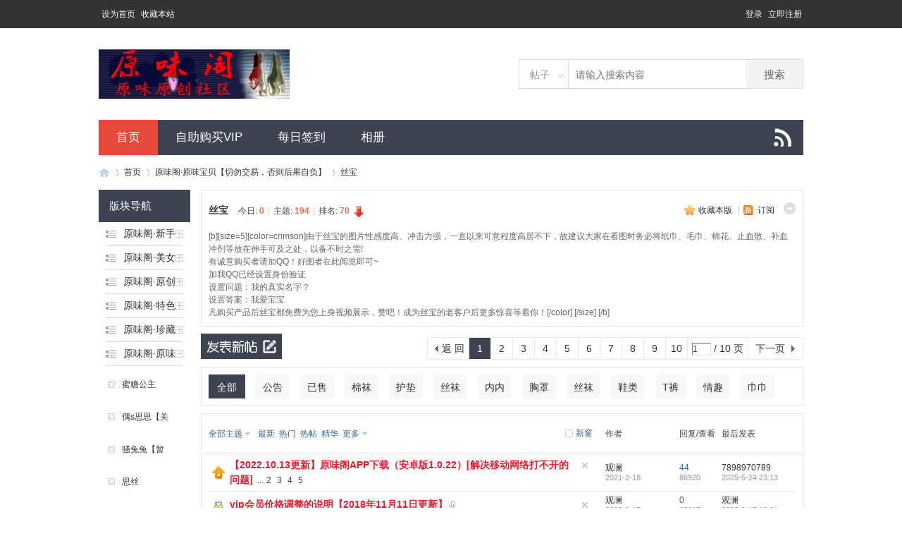

--- FILE ---
content_type: text/html; charset=gbk
request_url: http://www.52ywg.info/forum-179-1.html
body_size: 18743
content:
<!DOCTYPE html PUBLIC "-//W3C//DTD XHTML 1.0 Transitional//EN" "http://www.w3.org/TR/xhtml1/DTD/xhtml1-transitional.dtd">
<html xmlns="http://www.w3.org/1999/xhtml">
<head>
<meta http-equiv="Content-Type" content="text/html; charset=gbk" />
<title>原味阁网站-恋物网站,原味内衣,原味内裤,原味丝袜,原味内内,原味MM,原味原创的原味论坛 -  Powered by Discuz!</title>

<meta name="keywords" content="原味网站,恋物网站,神秘味道,原味,原味网,原味内衣,原味内裤,原味丝袜,原味内内,原味内裤,原味论坛,原味阁,恋物癖" />
<meta name="description" content="原味阁是原味内内，原味内裤，原味丝袜，原味胸罩等原味物品和原味图片的分享和交易平台，是恋物癖同好交流的恋物网站 " />
<meta name="generator" content="Discuz! X3.4" />
<meta name="author" content="Discuz! Team and Comsenz UI Team" />
<meta name="copyright" content="Discuz!" />
<meta name="MSSmartTagsPreventParsing" content="True" />
<meta http-equiv="MSThemeCompatible" content="Yes" />
<base href="https://www.52ywg.info/" /><link rel="stylesheet" type="text/css" href="data/cache/style_4_common.css?KRQ" /><link rel="stylesheet" type="text/css" href="data/cache/style_4_forum_forumdisplay.css?KRQ" /><script type="text/javascript">var STYLEID = '4', STATICURL = 'static/', IMGDIR = 'template/sxp_bbs_8/img', VERHASH = 'KRQ', charset = 'gbk', discuz_uid = '0', cookiepre = '83x8_2132_', cookiedomain = '', cookiepath = '/', showusercard = '1', attackevasive = '0', disallowfloat = 'newthread', creditnotice = '1|罩罩|个,2|内内|条,3|护垫|片,4|原味金币|个,5|原创作品|帖', defaultstyle = '', REPORTURL = 'aHR0cDovL3d3dy41Mnl3Zy5pbmZvL2ZvcnVtLTE3OS0xLmh0bWw=', SITEURL = 'https://www.52ywg.info/', JSPATH = 'data/cache/', CSSPATH = 'data/cache/style_', DYNAMICURL = '';</script>
<script src="data/cache/common.js?KRQ" type="text/javascript"></script>
<meta name="application-name" content="原味阁 有原味才有生活" />
<meta name="msapplication-tooltip" content="原味阁 有原味才有生活" />
<meta name="msapplication-task" content="name=首页;action-uri=https://www.52ywg.info/forum.php;icon-uri=https://www.52ywg.info/template/sxp_bbs_8/img/bbs.ico" />
<link rel="archives" title="原味阁 有原味才有生活" href="https://www.52ywg.info/archiver/" />
<link rel="alternate" type="application/rss+xml" title="原味阁 有原味才有生活 - 原味阁网站-恋物网站,原味内衣,原味内裤,原味丝袜,原味内内,原味MM,原味原创的原味论坛" href="https://www.52ywg.info/forum.php?mod=rss&fid=179&amp;auth=0" />
<script src="data/cache/forum.js?KRQ" type="text/javascript"></script>

     <script language=javascript> 
    <!-- 
    window.onerror=function(){return true;} 
    // --> 
    </script>

<script>
var _hmt = _hmt || [];
(function() {
  var hm = document.createElement("script");
  hm.src = "https://hm.baidu.com/hm.js?aa7708ba8bdade98381c999bdf37151f";
  var s = document.getElementsByTagName("script")[0]; 
  s.parentNode.insertBefore(hm, s);
})();
</script>
<meta name="baidu-site-verification" content="code-PVG3nvZo3h" />
</head>
<body id="nv_forum" class="pg_forumdisplay" onkeydown="if(event.keyCode==27) return false;">

<div id="append_parent"></div><div id="ajaxwaitid"></div>
<div id="toptb" class="cl sxptoptb">
<div class="wp">
<div class="z"><a href="javascript:;"  onclick="setHomepage('https://www.52ywg.info/');">设为首页</a><a href="https://www.52ywg.info/"  onclick="addFavorite(this.href, '原味阁 有原味才有生活');return false;">收藏本站</a></div>
<div class="y" >

<div class="sxp_y_r" >
</div>

<div class="sxp_y_l" ><script src="data/cache/logging.js?KRQ" type="text/javascript"></script>
<form method="post" autocomplete="off" id="lsform" action="member.php?mod=logging&amp;action=login&amp;loginsubmit=yes&amp;infloat=yes&amp;lssubmit=yes" onsubmit="return lsSubmit();">
<div class="fastlg cl" id="sxp_login">
<span id="return_ls" style="display:none"></span>
<div class="y pns" >
<table cellspacing="0" cellpadding="0">
<tr>					
<td>	<a onclick="showWindow('login', this.href);return false;" href="member.php?mod=logging&amp;action=login" rel="nofollow">登录</a></td>
<td><a href="member.php?mod=zuce" >立即注册</a></td>

</tr>
<tr>

</tr>
</table>
<input type="hidden" name="quickforward" value="yes" />
<input type="hidden" name="handlekey" value="ls" />
  </div>
</div>
</form>

</div>

</div>
</div>
</div>


<div id="hd"><div class="sxp_hd">

<div class="hdc cl"><h2><a href="./" title="原味阁 有原味才有生活"><img src="template/sxp_bbs_8/image/logo.png" alt="原味阁 有原味才有生活" border="0" /></a></h2>
<div class="sxp_scbar">

  

<div id="scbar" class="cl">
  <form id="scbar_form" method="post" autocomplete="off" onsubmit="searchFocus($('scbar_txt'))" action="search.php?searchsubmit=yes" target="_blank">
<input type="hidden" name="mod" id="scbar_mod" value="search" />
<input type="hidden" name="formhash" value="e2c4bdf4" />
<input type="hidden" name="srchtype" value="title" />
<input type="hidden" name="srhfid" value="179" />
<input type="hidden" name="srhlocality" value="forum::forumdisplay" />
<table cellspacing="0" cellpadding="0">
<tr>
<td class="scbar_type_td"><a href="javascript:;" id="scbar_type" onclick="showMenu(this.id)" hidefocus="true">搜索</a></td>
<td class="scbar_txt_td"><input type="text" name="srchtxt" id="scbar_txt" value="请输入搜索内容" autocomplete="off" x-webkit-speech speech /></td>

<td class="scbar_btn_td"><button type="submit" name="searchsubmit" id="scbar_btn" sc="1" class="pn pnc" value="true"><strong class="xi2">搜索</strong></button></td>


</tr>
<tr>
  <td colspan="4" >
    </td>
  </tr>
</table>
</form>
</div>
<ul id="scbar_type_menu" class="p_pop" style="display: none;"><li><a href="javascript:;" rel="curforum" fid="179" >本版</a></li><li><a href="javascript:;" rel="forum" class="curtype">帖子</a></li><li><a href="javascript:;" rel="user">用户</a></li></ul>
<script type="text/javascript">
initSearchmenu('scbar', '');
</script>
</div>
  </div>

      </div>
          <div id="sxp_nv">                 

 
 
 				

<ul>
<div class="sxpfast"><a href="javascript:;" id="qmenu" onmouseover="delayShow(this, function () {showMenu({'ctrlid':'qmenu','pos':'34!','ctrlclass':'a','duration':2});showForummenu(179);})"></a></div><li class="a" id="mn_forum" ><a href="forum.php" hidefocus="true" title="BBS"  >首页<span>BBS</span></a></li><li id="mn_N0522" ><a href="/plugin.php?id=cack_mvip:mvip" hidefocus="true"  >自助购买VIP</a></li><li id="mn_N51ab" ><a href="plugin.php?id=dc_signin:dc_signin" hidefocus="true"  >每日签到</a></li><li id="mn_home" ><a href="home.php?mod=space&do=album" hidefocus="true" title="Album"  >相册<span>Album</span></a></li></ul>
																				


</div>

<ul class="p_pop h_pop" id="plugin_menu" style="display: none">  <li><a href="plugin.php?id=dc_signin:dc_signin" id="mn_plink_dc_signin">每日签到</a></li>
 </ul>
              
<div id="mu" class="cl">
</div></div>	
            

<div id="wp" class="wp">

<meta name="baidu-site-verification" content="vkXkmZtpg0" /><style id="diy_style" type="text/css"></style>
<!--[diy=diynavtop]--><div id="diynavtop" class="area"></div><!--[/diy]-->
<div id="pt" class="bm cl">
<div class="z">
<a href="./" class="nvhm" title="首页">原味阁 有原味才有生活</a><em>&raquo;</em><a href="forum.php">首页</a> <em>&rsaquo;</em> <a href="forum.php?gid=110">原味阁·原味宝贝【切勿交易，否则后果自负】</a><em>&rsaquo;</em> <a href="forum-179-1.html">丝宝</a></div>
</div><div class="wp">
<!--[diy=diy1]--><div id="diy1" class="area"></div><!--[/diy]-->
</div>
<div class="boardnav">
<div id="ct" class="wp cl" style="margin-left:145px">
<div id="sd_bdl" class="bdl" onmouseover="showMenu({'ctrlid':this.id, 'pos':'dz'});" style="width:130px;margin-left:-145px">
<!--[diy=diyleftsidetop]--><div id="diyleftsidetop" class="area"></div><!--[/diy]-->

<div class="tbn" id="forumleftside"><h2 class="bdl_h">版块导航</h2>
<dl class="" id="lf_171">
<dt><a href="javascript:;" hidefocus="true" onclick="leftside('lf_171')" title="原味阁·新手培训">原味阁·新手培训</a></dt><dd>
<a href="forum-176-1.html" title="版规·公告">版规·公告</a>
</dd>
<dd>
<a href="forum-36-1.html" title="意见·建议">意见·建议</a>
</dd>
</dl>
<dl class="" id="lf_185">
<dt><a href="javascript:;" hidefocus="true" onclick="leftside('lf_185')" title="原味阁·美女个人特区【开版请联系QQ:1572235898】">原味阁·美女个人特区【开版请联系QQ:1572235898】</a></dt><dd>
<a href="forum-576-1.html" title="原味娇娇女">原味娇娇女</a>
</dd>
<dd>
<a href="forum-522-1.html" title="萌妹子小少女">萌妹子小少女</a>
</dd>
<dd>
<a href="forum-532-1.html" title="随风丝舞">随风丝舞</a>
</dd>
<dd>
<a href="forum-903-1.html" title="狐狸轻醉原味秀">狐狸轻醉原味秀</a>
</dd>
<dd>
<a href="forum-942-1.html" title="舞蹈迪迪">舞蹈迪迪</a>
</dd>
<dd>
<a href="forum-958-1.html" title="慕兰夫人原味">慕兰夫人原味</a>
</dd>
<dd>
<a href="forum-1007-1.html" title="希儿小姐姐">希儿小姐姐</a>
</dd>
<dd>
<a href="forum-1015-1.html" title="丰乳翘臀汗脚yoyo">丰乳翘臀汗脚yoyo</a>
</dd>
<dd>
<a href="forum-1028-1.html" title="甜心教主的秘密">甜心教主的秘密</a>
</dd>
<dd>
<a href="forum-1033-1.html" title="维斯娜原味">维斯娜原味</a>
</dd>
<dd>
<a href="forum-1035-1.html" title="原味小怜">原味小怜</a>
</dd>
<dd>
<a href="forum-1037-1.html" title="悠悠小姐姐">悠悠小姐姐</a>
</dd>
<dd>
<a href="forum-1041-1.html" title="奶香小馒头">奶香小馒头</a>
</dd>
<dd>
<a href="forum-1044-1.html" title="美美原味">美美原味</a>
</dd>
<dd>
<a href="forum-1045-1.html" title="丝袜柜姐原味屋">丝袜柜姐原味屋</a>
</dd>
</dl>
<dl class="" id="lf_86">
<dt><a href="javascript:;" hidefocus="true" onclick="leftside('lf_86')" title="原味阁·原创发图【注册会员可浏览发帖】">原味阁·原创发图【注册会员可浏览发帖】</a></dt><dd>
<a href="forum-886-1.html" title="原味内内">原味内内</a>
</dd>
<dd>
<a href="forum-888-1.html" title="原味美鞋">原味美鞋</a>
</dd>
<dd>
<a href="forum-889-1.html" title="原味罩罩">原味罩罩</a>
</dd>
<dd>
<a href="forum-890-1.html" title="原味丝袜">原味丝袜</a>
</dd>
<dd>
<a href="forum-891-1.html" title="卫生用品">卫生用品</a>
</dd>
<dd>
<a href="forum-892-1.html" title="性感情趣">性感情趣</a>
</dd>
<dd>
<a href="forum-893-1.html" title="美腿香足">美腿香足</a>
</dd>
<dd>
<a href="forum-444-1.html" title="原味精品">原味精品</a>
</dd>
<dd>
<a href="forum-123-1.html" title="原味经历">原味经历</a>
</dd>
<dd>
<a href="forum-129-1.html" title="原味侃侃">原味侃侃</a>
</dd>
<dd>
<a href="forum-508-1.html" title="原味转帖">原味转帖</a>
</dd>
</dl>
<dl class="" id="lf_181">
<dt><a href="javascript:;" hidefocus="true" onclick="leftside('lf_181')" title="原味阁·特色专区【入味会员和VIP会员可浏览】">原味阁·特色专区【入味会员和VIP会员可浏览】</a></dt><dd>
<a href="forum-148-1.html" title="真丝版">真丝版</a>
</dd>
<dd>
<a href="forum-175-1.html" title="缎袄版">缎袄版</a>
</dd>
<dd>
<a href="forum-182-1.html" title="晾晒版">晾晒版</a>
</dd>
<dd>
<a href="forum-183-1.html" title="丝巾捆绑">丝巾捆绑</a>
</dd>
<dd>
<a href="forum-222-1.html" title="棉袜版">棉袜版</a>
</dd>
<dd>
<a href="forum-177-1.html" title="街拍风情">街拍风情</a>
</dd>
<dd>
<a href="forum-267-1.html" title="我爱变装">我爱变装</a>
</dd>
<dd>
<a href="forum-323-1.html" title="短袜船鞋">短袜船鞋</a>
</dd>
<dd>
<a href="forum-946-1.html" title="熟妇吧">熟妇吧</a>
</dd>
</dl>
<dl class="" id="lf_4">
<dt><a href="javascript:;" hidefocus="true" onclick="leftside('lf_4')" title="原味阁·珍藏版【仅对VIP会员和发帖作者开放】">原味阁·珍藏版【仅对VIP会员和发帖作者开放】</a></dt><dd>
<a href="forum-124-1.html" title="2007年珍藏版">2007年珍藏版</a>
</dd>
<dd>
<a href="forum-226-1.html" title="2008年珍藏版">2008年珍藏版</a>
</dd>
<dd>
<a href="forum-264-1.html" title="2010年珍藏版">2010年珍藏版</a>
</dd>
<dd>
<a href="forum-338-1.html" title="2011年珍藏版">2011年珍藏版</a>
</dd>
<dd>
<a href="forum-405-1.html" title="2012年珍藏版">2012年珍藏版</a>
</dd>
<dd>
<a href="forum-456-1.html" title="2013年珍藏版">2013年珍藏版</a>
</dd>
<dd>
<a href="forum-514-1.html" title="2014年珍藏版">2014年珍藏版</a>
</dd>
<dd>
<a href="forum-568-1.html" title="2015年珍藏版">2015年珍藏版</a>
</dd>
<dd>
<a href="forum-597-1.html" title="2016年珍藏版">2016年珍藏版</a>
</dd>
<dd>
<a href="forum-1009-1.html" title="2017年珍藏版">2017年珍藏版</a>
</dd>
<dd>
<a href="forum-1010-1.html" title="2018年珍藏版">2018年珍藏版</a>
</dd>
<dd>
<a href="forum-1011-1.html" title="2019年珍藏版">2019年珍藏版</a>
</dd>
<dd>
<a href="forum-1012-1.html" title="2020年珍藏版">2020年珍藏版</a>
</dd>
<dd>
<a href="forum-306-1.html" title="晾晒版 珍藏区">晾晒版 珍藏区</a>
</dd>
<dd>
<a href="forum-193-1.html" title="真丝版-珍藏区">真丝版-珍藏区</a>
</dd>
<dd>
<a href="forum-282-1.html" title="缎袄版 珍藏区">缎袄版 珍藏区</a>
</dd>
<dd>
<a href="forum-85-1.html" title="文学版 珍藏区">文学版 珍藏区</a>
</dd>
<dd>
<a href="forum-214-1.html" title="原味坊 转帖珍藏区">原味坊 转帖珍藏区</a>
</dd>
<dd>
<a href="forum-215-1.html" title="原味侃侃 珍藏区">原味侃侃 珍藏区</a>
</dd>
<dd>
<a href="forum-341-1.html" title="街拍风情 珍藏区">街拍风情 珍藏区</a>
</dd>
</dl>
<dl class="a" id="lf_110">
<dt><a href="javascript:;" hidefocus="true" onclick="leftside('lf_110')" title="原味阁·原味宝贝【切勿交易，否则后果自负】">原味阁·原味宝贝【切勿交易，否则后果自负】</a></dt><dd>
<a href="forum-290-1.html" title="蜜糖公主">蜜糖公主</a>
</dd>
<dd>
<a href="forum-195-1.html" title="偶s思思【关闭】">偶s思思【关闭】</a>
</dd>
<dd>
<a href="forum-300-1.html" title="骚兔兔【暂关】">骚兔兔【暂关】</a>
</dd>
<dd>
<a href="forum-329-1.html" title="思丝">思丝</a>
</dd>
<dd>
<a href="forum-322-1.html" title="魅惑脚趾">魅惑脚趾</a>
</dd>
<dd>
<a href="forum-302-1.html" title="别人的暧昧【关闭】">别人的暧昧【关闭】</a>
</dd>
<dd>
<a href="forum-304-1.html" title="原味偷偷【关闭】">原味偷偷【关闭】</a>
</dd>
<dd>
<a href="forum-320-1.html" title="魅丝迷情">魅丝迷情</a>
</dd>
<dd>
<a href="forum-317-1.html" title="小安儿">小安儿</a>
</dd>
<dd>
<a href="forum-311-1.html" title="风韵美丝">风韵美丝</a>
</dd>
<dd>
<a href="forum-312-1.html" title="ゃ馨香ゃ野百合">ゃ馨香ゃ野百合</a>
</dd>
<dd>
<a href="forum-315-1.html" title="丝丝心动">丝丝心动</a>
</dd>
<dd>
<a href="forum-287-1.html" title="丝晓晓">丝晓晓</a>
</dd>
<dd>
<a href="forum-248-1.html" title="美丝凯尔妃">美丝凯尔妃</a>
</dd>
<dd>
<a href="forum-245-1.html" title="．蜜兒Ｍīｋo">．蜜兒Ｍīｋo</a>
</dd>
<dd>
<a href="forum-243-1.html" title="原味尐寶貝">原味尐寶貝</a>
</dd>
<dd>
<a href="forum-241-1.html" title="原味小绵羊">原味小绵羊</a>
</dd>
<dd>
<a href="forum-260-1.html" title="婉儿">婉儿</a>
</dd>
<dd>
<a href="forum-266-1.html" title="彦妮宠儿">彦妮宠儿</a>
</dd>
<dd>
<a href="forum-220-1.html" title="双鱼佳佳">双鱼佳佳</a>
</dd>
<dd>
<a href="forum-219-1.html" title="焚欲香足">焚欲香足</a>
</dd>
<dd>
<a href="forum-268-1.html" title="```絶粄丝情">```絶粄丝情</a>
</dd>
<dd>
<a href="forum-269-1.html" title="sexykitty">sexykitty</a>
</dd>
<dd>
<a href="forum-272-1.html" title="女皇秀丝香">女皇秀丝香</a>
</dd>
<dd>
<a href="forum-366-1.html" title="天使宝贝">天使宝贝</a>
</dd>
<dd>
<a href="forum-164-1.html" title="天香女子【关闭】">天香女子【关闭】</a>
</dd>
<dd>
<a href="forum-279-1.html" title="香草布丁">香草布丁</a>
</dd>
<dd>
<a href="forum-350-1.html" title="雪灵儿">雪灵儿</a>
</dd>
<dd>
<a href="forum-173-1.html" title="忧柔可儿【关闭】">忧柔可儿【关闭】</a>
</dd>
<dd>
<a href="forum-199-1.html" title="丝丝尛師妹【关闭】">丝丝尛師妹【关闭】</a>
</dd>
<dd>
<a href="forum-202-1.html" title="妩媚妖精【关闭】">妩媚妖精【关闭】</a>
</dd>
<dd>
<a href="forum-283-1.html" title="香飘飘">香飘飘</a>
</dd>
<dd>
<a href="forum-370-1.html" title="丝袜小妞">丝袜小妞</a>
</dd>
<dd>
<a href="forum-284-1.html" title="su菲">su菲</a>
</dd>
<dd>
<a href="forum-373-1.html" title="lonely芭比">lonely芭比</a>
</dd>
<dd>
<a href="forum-156-1.html" title="圆圆【关闭】">圆圆【关闭】</a>
</dd>
<dd>
<a href="forum-201-1.html" title="妖娆女人【关闭】">妖娆女人【关闭】</a>
</dd>
<dd>
<a href="forum-285-1.html" title="Loli施施">Loli施施</a>
</dd>
<dd>
<a href="forum-355-1.html" title="羙♀儿">羙♀儿</a>
</dd>
<dd>
<a href="forum-169-1.html" title="熙熙原味【关闭】">熙熙原味【关闭】</a>
</dd>
<dd>
<a href="forum-203-1.html" title="原味米奇【关闭】">原味米奇【关闭】</a>
</dd>
<dd>
<a href="forum-206-1.html" title="原味小美【关闭】">原味小美【关闭】</a>
</dd>
<dd>
<a href="forum-340-1.html" title="小羽毛沾墨水">小羽毛沾墨水</a>
</dd>
<dd>
<a href="forum-375-1.html" title="孤单的小鱼">孤单的小鱼</a>
</dd>
<dd>
<a href="forum-343-1.html" title="清纯兰馨">清纯兰馨</a>
</dd>
<dd>
<a href="forum-361-1.html" title="暗香疏影">暗香疏影</a>
</dd>
<dd>
<a href="forum-357-1.html" title="娜小妖儿">娜小妖儿</a>
</dd>
<dd>
<a href="forum-363-1.html" title="思。雪">思。雪</a>
</dd>
<dd>
<a href="forum-381-1.html" title="粉色乳娘">粉色乳娘</a>
</dd>
<dd>
<a href="forum-255-1.html" title="名站套图">名站套图</a>
</dd>
<dd>
<a href="forum-382-1.html" title="极品美妞">极品美妞</a>
</dd>
<dd>
<a href="forum-348-1.html" title="可可">可可</a>
</dd>
<dd>
<a href="forum-383-1.html" title="草莓糖糖">草莓糖糖</a>
</dd>
<dd>
<a href="forum-147-1.html" title="原味妖妖">原味妖妖</a>
</dd>
<dd>
<a href="forum-385-1.html" title="〖尚足·品〗">〖尚足·品〗</a>
</dd>
<dd>
<a href="forum-136-1.html" title="花花小屋">花花小屋</a>
</dd>
<dd>
<a href="forum-186-1.html" title="Summer">Summer</a>
</dd>
<dd>
<a href="forum-387-1.html" title="原味仙女夏雪儿">原味仙女夏雪儿</a>
</dd>
<dd>
<a href="forum-371-1.html" title="maisisi">maisisi</a>
</dd>
<dd>
<a href="forum-509-1.html" title="女神模特范">女神模特范</a>
</dd>
<dd>
<a href="forum-187-1.html" title="妖媚kiki">妖媚kiki</a>
</dd>
<dd>
<a href="forum-208-1.html" title="诱惑★原味MM【关闭】">诱惑★原味MM【关闭】</a>
</dd>
<dd>
<a href="forum-209-1.html" title="韩熙珍【关闭】">韩熙珍【关闭】</a>
</dd>
<dd>
<a href="forum-210-1.html" title="小菜魅惑【关闭】">小菜魅惑【关闭】</a>
</dd>
<dd>
<a href="forum-394-1.html" title="李木子De原味屋">李木子De原味屋</a>
</dd>
<dd>
<a href="forum-471-1.html" title="清新小美">清新小美</a>
</dd>
<dd>
<a href="forum-397-1.html" title="原味的暧昧">原味的暧昧</a>
</dd>
<dd>
<a href="forum-400-1.html" title="princess">princess</a>
</dd>
<dd>
<a href="forum-48-1.html" title="〖小女人〗">〖小女人〗</a>
</dd>
<dd>
<a href="forum-212-1.html" title="原味晴儿">原味晴儿</a>
</dd>
<dd>
<a href="forum-376-1.html" title="原味小仙女">原味小仙女</a>
</dd>
<dd>
<a href="forum-398-1.html" title="宝贝【娇娇】">宝贝【娇娇】</a>
</dd>
<dd>
<a href="forum-378-1.html" title="玉足美丝">玉足美丝</a>
</dd>
<dd>
<a href="forum-399-1.html" title="原味视频秀小优">原味视频秀小优</a>
</dd>
<dd>
<a href="forum-493-1.html" title="白领空姐原味">白领空姐原味</a>
</dd>
<dd>
<a href="forum-163-1.html" title="尤物小妖の原味诱惑【关闭】">尤物小妖の原味诱惑【关闭】</a>
</dd>
<dd>
<a href="forum-217-1.html" title="柔丝倩">柔丝倩</a>
</dd>
<dd>
<a href="forum-223-1.html" title="小狐仙">小狐仙</a>
</dd>
<dd>
<a href="forum-401-1.html" title="蜜丝lily">蜜丝lily</a>
</dd>
<dd>
<a href="forum-227-1.html" title="AYAの部屋">AYAの部屋</a>
</dd>
<dd>
<a href="forum-297-1.html" title="大学女生原味 软妹仙女儿">大学女生原味 软妹仙女儿</a>
</dd>
<dd>
<a href="forum-380-1.html" title="妖娆彤彤">妖娆彤彤</a>
</dd>
<dd>
<a href="forum-402-1.html" title="异常暧昧">异常暧昧</a>
</dd>
<dd>
<a href="forum-403-1.html" title="原味波妞Ponyo">原味波妞Ponyo</a>
</dd>
<dd>
<a href="forum-941-1.html" title="丝小二">丝小二</a>
</dd>
<dd>
<a href="forum-122-1.html" title="原味宝贝 2007精选版">原味宝贝 2007精选版</a>
</dd>
<dd>
<a href="forum-404-1.html" title="模特果果">模特果果</a>
</dd>
<dd>
<a href="forum-964-1.html" title="真实原味带验证图">真实原味带验证图</a>
</dd>
<dd>
<a href="forum-82-1.html" title="蓝妖【关闭】">蓝妖【关闭】</a>
</dd>
<dd>
<a href="forum-386-1.html" title="原味莉菲">原味莉菲</a>
</dd>
<dd class="bdl_a">
<a href="forum-179-1.html" title="丝宝">丝宝</a>
</dd>
<dd>
<a href="forum-406-1.html" title="蕾丝宝贝">蕾丝宝贝</a>
</dd>
<dd>
<a href="forum-239-1.html" title="小妖蕾蕾">小妖蕾蕾</a>
</dd>
<dd>
<a href="forum-408-1.html" title="樱花在线">樱花在线</a>
</dd>
<dd>
<a href="forum-235-1.html" title="洛丽塔公主">洛丽塔公主</a>
</dd>
<dd>
<a href="forum-154-1.html" title="情谊【关闭】">情谊【关闭】</a>
</dd>
<dd>
<a href="forum-99-1.html" title="宝贝儿【关闭】">宝贝儿【关闭】</a>
</dd>
<dd>
<a href="forum-411-1.html" title="朴朵朵">朴朵朵</a>
</dd>
<dd>
<a href="forum-277-1.html" title="琪琪公主">琪琪公主</a>
</dd>
<dd>
<a href="forum-395-1.html" title="不寐">不寐</a>
</dd>
<dd>
<a href="forum-412-1.html" title="模特蓓儿">模特蓓儿</a>
</dd>
<dd>
<a href="forum-151-1.html" title="点点女人香">点点女人香</a>
</dd>
<dd>
<a href="forum-234-1.html" title="Showgirl 桃桃">Showgirl 桃桃</a>
</dd>
<dd>
<a href="forum-413-1.html" title="盘丝小妖">盘丝小妖</a>
</dd>
<dd>
<a href="forum-246-1.html" title="玉丝抚唇">玉丝抚唇</a>
</dd>
<dd>
<a href="forum-281-1.html" title="伊人小妹">伊人小妹</a>
</dd>
<dd>
<a href="forum-414-1.html" title="娇柔美美">娇柔美美</a>
</dd>
<dd>
<a href="forum-184-1.html" title="尤物宝儿">尤物宝儿</a>
</dd>
<dd>
<a href="forum-251-1.html" title="90原味公主">90原味公主</a>
</dd>
<dd>
<a href="forum-415-1.html" title="裙子&amp;飞了">裙子&amp;飞了</a>
</dd>
<dd>
<a href="forum-252-1.html" title="校花原味">校花原味</a>
</dd>
<dd>
<a href="forum-292-1.html" title="迷迭黑丝">迷迭黑丝</a>
</dd>
<dd>
<a href="forum-416-1.html" title="丝之魅">丝之魅</a>
</dd>
<dd>
<a href="forum-149-1.html" title="大三女生【关闭】">大三女生【关闭】</a>
</dd>
<dd>
<a href="forum-253-1.html" title="落墨">落墨</a>
</dd>
<dd>
<a href="forum-263-1.html" title="柔丝晴晴">柔丝晴晴</a>
</dd>
<dd>
<a href="forum-417-1.html" title="胭脂羙亽魚">胭脂羙亽魚</a>
</dd>
<dd>
<a href="forum-262-1.html" title="詺门ヾ绣娘">詺门ヾ绣娘</a>
</dd>
<dd>
<a href="forum-273-1.html" title="高贵--丝妃">高贵--丝妃</a>
</dd>
<dd>
<a href="forum-308-1.html" title="晞&#9825;娅丶">晞&#9825;娅丶</a>
</dd>
<dd>
<a href="forum-158-1.html" title="粉香香">粉香香</a>
</dd>
<dd>
<a href="forum-213-1.html" title="丝香恋">丝香恋</a>
</dd>
<dd>
<a href="forum-333-1.html" title="妖精女人">妖精女人</a>
</dd>
<dd>
<a href="forum-309-1.html" title="香足藕玉">香足藕玉</a>
</dd>
<dd>
<a href="forum-420-1.html" title="如意″">如意″</a>
</dd>
<dd>
<a href="forum-139-1.html" title="女皇的丝橱">女皇的丝橱</a>
</dd>
<dd>
<a href="forum-421-1.html" title="丝蜜儿灬腿模">丝蜜儿灬腿模</a>
</dd>
<dd>
<a href="forum-432-1.html" title="sexy丝馨">sexy丝馨</a>
</dd>
<dd>
<a href="forum-153-1.html" title="小美【关闭】">小美【关闭】</a>
</dd>
<dd>
<a href="forum-422-1.html" title="浴火凤娆">浴火凤娆</a>
</dd>
<dd>
<a href="forum-145-1.html" title="火舞【关闭】">火舞【关闭】</a>
</dd>
<dd>
<a href="forum-423-1.html" title="原味视频小艾">原味视频小艾</a>
</dd>
<dd>
<a href="forum-178-1.html" title="销魂女子">销魂女子</a>
</dd>
<dd>
<a href="forum-424-1.html" title="红樱桃">红樱桃</a>
</dd>
<dd>
<a href="forum-152-1.html" title="marie【关闭】">marie【关闭】</a>
</dd>
<dd>
<a href="forum-425-1.html" title="原味小初中">原味小初中</a>
</dd>
<dd>
<a href="forum-313-1.html" title="红唇丝美">红唇丝美</a>
</dd>
<dd>
<a href="forum-426-1.html" title="原味小妖精">原味小妖精</a>
</dd>
<dd>
<a href="forum-325-1.html" title="妮妮">妮妮</a>
</dd>
<dd>
<a href="forum-427-1.html" title="小妖·丝の魅">小妖·丝の魅</a>
</dd>
<dd>
<a href="forum-141-1.html" title="女女【关闭】">女女【关闭】</a>
</dd>
<dd>
<a href="forum-428-1.html" title="激情可儿">激情可儿</a>
</dd>
<dd>
<a href="forum-128-1.html" title="原味阁 原味求购">原味阁 原味求购</a>
</dd>
<dd>
<a href="forum-429-1.html" title="红苹果小布丁">红苹果小布丁</a>
</dd>
<dd>
<a href="forum-170-1.html" title="原味妖姬【关闭】">原味妖姬【关闭】</a>
</dd>
<dd>
<a href="forum-430-1.html" title="OL的味道@静静子">OL的味道@静静子</a>
</dd>
<dd>
<a href="forum-331-1.html" title="午夜玫瑰">午夜玫瑰</a>
</dd>
<dd>
<a href="forum-431-1.html" title="原味妍妍">原味妍妍</a>
</dd>
<dd>
<a href="forum-196-1.html" title="芊芊玉足">芊芊玉足</a>
</dd>
<dd>
<a href="forum-433-1.html" title="原味妖姬">原味妖姬</a>
</dd>
<dd>
<a href="forum-335-1.html" title="心夜の制服館">心夜の制服館</a>
</dd>
<dd>
<a href="forum-434-1.html" title="miniyuanwei">miniyuanwei</a>
</dd>
<dd>
<a href="forum-435-1.html" title="偷腥的-猫">偷腥的-猫</a>
</dd>
<dd>
<a href="forum-501-1.html" title="原味阁 原创写真">原味阁 原创写真</a>
</dd>
<dd>
<a href="forum-162-1.html" title="唯美独尊【关闭】">唯美独尊【关闭】</a>
</dd>
<dd>
<a href="forum-436-1.html" title="本宫露露">本宫露露</a>
</dd>
<dd>
<a href="forum-161-1.html" title="美丽丫丫【关闭】">美丽丫丫【关闭】</a>
</dd>
<dd>
<a href="forum-437-1.html" title="迷情妖娆">迷情妖娆</a>
</dd>
<dd>
<a href="forum-165-1.html" title="夜夜香女【关闭】">夜夜香女【关闭】</a>
</dd>
<dd>
<a href="forum-438-1.html" title="原味格格">原味格格</a>
</dd>
<dd>
<a href="forum-144-1.html" title="黑马公主【关闭】">黑马公主【关闭】</a>
</dd>
<dd>
<a href="forum-337-1.html" title="judy。">judy。</a>
</dd>
<dd>
<a href="forum-440-1.html" title="繁花似锦的姑娘">繁花似锦的姑娘</a>
</dd>
<dd>
<a href="forum-346-1.html" title="sola">sola</a>
</dd>
<dd>
<a href="forum-167-1.html" title="玉贝儿原味【关闭】">玉贝儿原味【关闭】</a>
</dd>
<dd>
<a href="forum-442-1.html" title="熟美人">熟美人</a>
</dd>
<dd>
<a href="forum-168-1.html" title="丿籹人菋丶">丿籹人菋丶</a>
</dd>
<dd>
<a href="forum-443-1.html" title="丰腴夫人">丰腴夫人</a>
</dd>
<dd>
<a href="forum-155-1.html" title="公主【关闭】">公主【关闭】</a>
</dd>
<dd>
<a href="forum-445-1.html" title="原味视频悠悠">原味视频悠悠</a>
</dd>
<dd>
<a href="forum-359-1.html" title="miyukisan">miyukisan</a>
</dd>
<dd>
<a href="forum-447-1.html" title="美丽的天使">美丽的天使</a>
</dd>
<dd>
<a href="forum-342-1.html" title="安室奈羙惠9ueen">安室奈羙惠9ueen</a>
</dd>
<dd>
<a href="forum-448-1.html" title="小草莓朵朵">小草莓朵朵</a>
</dd>
<dd>
<a href="forum-150-1.html" title="小雯【关闭】">小雯【关闭】</a>
</dd>
<dd>
<a href="forum-344-1.html" title="怡莲丶幽梦">怡莲丶幽梦</a>
</dd>
<dd>
<a href="forum-449-1.html" title="嫣儿">嫣儿</a>
</dd>
<dd>
<a href="forum-160-1.html" title="锦香玉足【关闭】">锦香玉足【关闭】</a>
</dd>
<dd>
<a href="forum-450-1.html" title="高清视频原味">高清视频原味</a>
</dd>
<dd>
<a href="forum-452-1.html" title="原味丝袜小旺娇">原味丝袜小旺娇</a>
</dd>
<dd>
<a href="forum-453-1.html" title="原味直叶酱">原味直叶酱</a>
</dd>
<dd>
<a href="forum-454-1.html" title="花姑娘">花姑娘</a>
</dd>
<dd>
<a href="forum-455-1.html" title="玉丝婉儿">玉丝婉儿</a>
</dd>
<dd>
<a href="forum-457-1.html" title="迷情诗儿">迷情诗儿</a>
</dd>
<dd>
<a href="forum-459-1.html" title="笑笑DV专售">笑笑DV专售</a>
</dd>
<dd>
<a href="forum-460-1.html" title="骚小丝">骚小丝</a>
</dd>
<dd>
<a href="forum-461-1.html" title="原味颜小丝">原味颜小丝</a>
</dd>
<dd>
<a href="forum-462-1.html" title="小女生">小女生</a>
</dd>
<dd>
<a href="forum-463-1.html" title="美丽的善良">美丽的善良</a>
</dd>
<dd>
<a href="forum-464-1.html" title="柔情">柔情</a>
</dd>
<dd>
<a href="forum-465-1.html" title="小紫原味视频秀">小紫原味视频秀</a>
</dd>
<dd>
<a href="forum-466-1.html" title="原味销魂女人香">原味销魂女人香</a>
</dd>
<dd>
<a href="forum-467-1.html" title="蜜桃">蜜桃</a>
</dd>
<dd>
<a href="forum-468-1.html" title="苹果嘟嘟">苹果嘟嘟</a>
</dd>
<dd>
<a href="forum-451-1.html" title="带刺的玫瑰">带刺的玫瑰</a>
</dd>
<dd>
<a href="forum-126-1.html" title="洁兒【关闭】">洁兒【关闭】</a>
</dd>
<dd>
<a href="forum-470-1.html" title="妩媚菲儿">妩媚菲儿</a>
</dd>
<dd>
<a href="forum-472-1.html" title="上官嫣儿">上官嫣儿</a>
</dd>
<dd>
<a href="forum-475-1.html" title="丝丝入媚">丝丝入媚</a>
</dd>
<dd>
<a href="forum-476-1.html" title="丝宝儿">丝宝儿</a>
</dd>
<dd>
<a href="forum-477-1.html" title="原味小花儿">原味小花儿</a>
</dd>
<dd>
<a href="forum-478-1.html" title="小娇妻~">小娇妻~</a>
</dd>
<dd>
<a href="forum-479-1.html" title="妩媚诗诗">妩媚诗诗</a>
</dd>
<dd>
<a href="forum-480-1.html" title="性感女神小妖">性感女神小妖</a>
</dd>
<dd>
<a href="forum-391-1.html" title="玉足小蔓">玉足小蔓</a>
</dd>
<dd>
<a href="forum-115-1.html" title="★妩媚★【关闭】">★妩媚★【关闭】</a>
</dd>
<dd>
<a href="forum-439-1.html" title="柔情美丝">柔情美丝</a>
</dd>
<dd>
<a href="forum-481-1.html" title="兔妖">兔妖</a>
</dd>
<dd>
<a href="forum-102-1.html" title="栤凉小嘴【关闭】">栤凉小嘴【关闭】</a>
</dd>
<dd>
<a href="forum-482-1.html" title="柔媚雨儿~">柔媚雨儿~</a>
</dd>
<dd>
<a href="forum-483-1.html" title="喵喵小娇娃">喵喵小娇娃</a>
</dd>
<dd>
<a href="forum-486-1.html" title="妮妮儿">妮妮儿</a>
</dd>
<dd>
<a href="forum-487-1.html" title="永安，卿酒酒">永安，卿酒酒</a>
</dd>
<dd>
<a href="forum-488-1.html" title="亲亲宝贝">亲亲宝贝</a>
</dd>
<dd>
<a href="forum-489-1.html" title="气质宝贝">气质宝贝</a>
</dd>
<dd>
<a href="forum-490-1.html" title="陈苑儿">陈苑儿</a>
</dd>
<dd>
<a href="forum-80-1.html" title="青丝坊【关闭】">青丝坊【关闭】</a>
</dd>
<dd>
<a href="forum-98-1.html" title="粉红小狐狸【关闭】">粉红小狐狸【关闭】</a>
</dd>
<dd>
<a href="forum-116-1.html" title="猫猫丝【关闭】">猫猫丝【关闭】</a>
</dd>
<dd>
<a href="forum-120-1.html" title="妖媚公主【关闭】">妖媚公主【关闭】</a>
</dd>
<dd>
<a href="forum-121-1.html" title="公主蓝蓝【关闭】">公主蓝蓝【关闭】</a>
</dd>
<dd>
<a href="forum-134-1.html" title="水晶之恋【关闭】">水晶之恋【关闭】</a>
</dd>
<dd>
<a href="forum-135-1.html" title="雪花飘香【关闭】">雪花飘香【关闭】</a>
</dd>
<dd>
<a href="forum-138-1.html" title="丝袜少妇【关闭】">丝袜少妇【关闭】</a>
</dd>
<dd>
<a href="forum-140-1.html" title="恋味♂多汁【关闭】">恋味♂多汁【关闭】</a>
</dd>
<dd>
<a href="forum-157-1.html" title="美妞泡泡【关闭】">美妞泡泡【关闭】</a>
</dd>
<dd>
<a href="forum-491-1.html" title="幸女王爱丝袜">幸女王爱丝袜</a>
</dd>
<dd>
<a href="forum-494-1.html" title="御姐视频秀">御姐视频秀</a>
</dd>
<dd>
<a href="forum-497-1.html" title="虞姬现场秀">虞姬现场秀</a>
</dd>
<dd>
<a href="forum-498-1.html" title="原味小名媛">原味小名媛</a>
</dd>
<dd>
<a href="forum-499-1.html" title="橙子原味">橙子原味</a>
</dd>
<dd>
<a href="forum-500-1.html" title="镜中妃">镜中妃</a>
</dd>
<dd>
<a href="forum-502-1.html" title="丝袜宝贝">丝袜宝贝</a>
</dd>
<dd>
<a href="forum-503-1.html" title="陌上">陌上</a>
</dd>
<dd>
<a href="forum-504-1.html" title="狐狸精">狐狸精</a>
</dd>
<dd>
<a href="forum-505-1.html" title="模特朴素美~">模特朴素美~</a>
</dd>
<dd>
<a href="forum-506-1.html" title="丫头">丫头</a>
</dd>
<dd>
<a href="forum-507-1.html" title="媚娘视秀">媚娘视秀</a>
</dd>
<dd>
<a href="forum-510-1.html" title="原味宠儿">原味宠儿</a>
</dd>
<dd>
<a href="forum-511-1.html" title="金梅视频秀">金梅视频秀</a>
</dd>
<dd>
<a href="forum-512-1.html" title="视秀格格">视秀格格</a>
</dd>
<dd>
<a href="forum-513-1.html" title="胭脂雪">胭脂雪</a>
</dd>
<dd>
<a href="forum-516-1.html" title="原味琳琳">原味琳琳</a>
</dd>
<dd>
<a href="forum-517-1.html" title="abandon.">abandon.</a>
</dd>
<dd>
<a href="forum-518-1.html" title="风华绝代姐妹花">风华绝代姐妹花</a>
</dd>
<dd>
<a href="forum-519-1.html" title="狐媚儿">狐媚儿</a>
</dd>
<dd>
<a href="forum-520-1.html" title="龙泽萝莉视秀">龙泽萝莉视秀</a>
</dd>
<dd>
<a href="forum-521-1.html" title="水吻伊莲原味">水吻伊莲原味</a>
</dd>
<dd>
<a href="forum-523-1.html" title="原味~点点">原味~点点</a>
</dd>
<dd>
<a href="forum-524-1.html" title="希兒y味">希兒y味</a>
</dd>
<dd>
<a href="forum-526-1.html" title="原味小公主">原味小公主</a>
</dd>
<dd>
<a href="forum-527-1.html" title="原味媚妖">原味媚妖</a>
</dd>
<dd>
<a href="forum-528-1.html" title="原味美媚">原味美媚</a>
</dd>
<dd>
<a href="forum-530-1.html" title="173长腿沫沫">173长腿沫沫</a>
</dd>
<dd>
<a href="forum-533-1.html" title="原味雪狐">原味雪狐</a>
</dd>
<dd>
<a href="forum-534-1.html" title="唇若红莲">唇若红莲</a>
</dd>
<dd>
<a href="forum-535-1.html" title="雨蝶原味视频">雨蝶原味视频</a>
</dd>
<dd>
<a href="forum-536-1.html" title="婷婷悠香">婷婷悠香</a>
</dd>
<dd>
<a href="forum-537-1.html" title="小妖原味">小妖原味</a>
</dd>
<dd>
<a href="forum-538-1.html" title="原味潇雅">原味潇雅</a>
</dd>
<dd>
<a href="forum-539-1.html" title="魅族">魅族</a>
</dd>
<dd>
<a href="forum-540-1.html" title="原味OL美腿萘萘子">原味OL美腿萘萘子</a>
</dd>
<dd>
<a href="forum-541-1.html" title="猫小姐">猫小姐</a>
</dd>
<dd>
<a href="forum-543-1.html" title="丝袜喵喵">丝袜喵喵</a>
</dd>
<dd>
<a href="forum-469-1.html" title="~浓情丝袜娘~">~浓情丝袜娘~</a>
</dd>
<dd>
<a href="forum-544-1.html" title="高中生的私有物">高中生的私有物</a>
</dd>
<dd>
<a href="forum-545-1.html" title="小太妹">小太妹</a>
</dd>
<dd>
<a href="forum-546-1.html" title="向日葵美眉">向日葵美眉</a>
</dd>
<dd>
<a href="forum-547-1.html" title="绮梦原味美教师">绮梦原味美教师</a>
</dd>
<dd>
<a href="forum-548-1.html" title="原味爱微儿">原味爱微儿</a>
</dd>
<dd>
<a href="forum-549-1.html" title="原味小猫涛">原味小猫涛</a>
</dd>
<dd>
<a href="forum-550-1.html" title="白领丽人视频">白领丽人视频</a>
</dd>
<dd>
<a href="forum-551-1.html" title="伊伊女神">伊伊女神</a>
</dd>
<dd>
<a href="forum-552-1.html" title="妮妮2015">妮妮2015</a>
</dd>
<dd>
<a href="forum-554-1.html" title="原味可人视频">原味可人视频</a>
</dd>
<dd>
<a href="forum-553-1.html" title="学生mm">学生mm</a>
</dd>
<dd>
<a href="forum-555-1.html" title="小薇原味秀">小薇原味秀</a>
</dd>
<dd>
<a href="forum-556-1.html" title="超气质美女">超气质美女</a>
</dd>
<dd>
<a href="forum-559-1.html" title="叶小雪">叶小雪</a>
</dd>
<dd>
<a href="forum-560-1.html" title="原味玲珑">原味玲珑</a>
</dd>
<dd>
<a href="forum-561-1.html" title="魔女小鑫">魔女小鑫</a>
</dd>
<dd>
<a href="forum-562-1.html" title="模特秀女">模特秀女</a>
</dd>
<dd>
<a href="forum-563-1.html" title="柔情丝意">柔情丝意</a>
</dd>
<dd>
<a href="forum-565-1.html" title="尤物">尤物</a>
</dd>
<dd>
<a href="forum-566-1.html" title="&amp;#10085;,  小月 &amp;#10057;゛">&amp;#10085;,  小月 &amp;#10057;゛</a>
</dd>
<dd>
<a href="forum-567-1.html" title="原味晴晴">原味晴晴</a>
</dd>
<dd>
<a href="forum-569-1.html" title="翘臀嫩模-美宝">翘臀嫩模-美宝</a>
</dd>
<dd>
<a href="forum-570-1.html" title="彤彤原味">彤彤原味</a>
</dd>
<dd>
<a href="forum-571-1.html" title="青春妹儿">青春妹儿</a>
</dd>
<dd>
<a href="forum-572-1.html" title="芭比娃娃">芭比娃娃</a>
</dd>
<dd>
<a href="forum-573-1.html" title="yunduoduo">yunduoduo</a>
</dd>
<dd>
<a href="forum-574-1.html" title="薇妮">薇妮</a>
</dd>
<dd>
<a href="forum-575-1.html" title="冰美儿原味">冰美儿原味</a>
</dd>
<dd>
<a href="forum-577-1.html" title="90后嫩模小茜">90后嫩模小茜</a>
</dd>
<dd>
<a href="forum-578-1.html" title="森晴">森晴</a>
</dd>
<dd>
<a href="forum-579-1.html" title="晓雨直播">晓雨直播</a>
</dd>
<dd>
<a href="forum-580-1.html" title="姐妹花职业SuGirl-暧昧">姐妹花职业SuGirl-暧昧</a>
</dd>
<dd>
<a href="forum-581-1.html" title="原味女神乐乐">原味女神乐乐</a>
</dd>
<dd>
<a href="forum-582-1.html" title="茉莉小姐">茉莉小姐</a>
</dd>
<dd>
<a href="forum-584-1.html" title="少女Miko">少女Miko</a>
</dd>
<dd>
<a href="forum-585-1.html" title="原味女神美杜莎">原味女神美杜莎</a>
</dd>
<dd>
<a href="forum-586-1.html" title="新婚小少妇">新婚小少妇</a>
</dd>
<dd>
<a href="forum-587-1.html" title="闹闹2016">闹闹2016</a>
</dd>
<dd>
<a href="forum-588-1.html" title="长腿丫头">长腿丫头</a>
</dd>
<dd>
<a href="forum-590-1.html" title="夕瑶">夕瑶</a>
</dd>
<dd>
<a href="forum-592-1.html" title="梦梦女王">梦梦女王</a>
</dd>
<dd>
<a href="forum-593-1.html" title="原味--丝格格">原味--丝格格</a>
</dd>
<dd>
<a href="forum-594-1.html" title="D罩杯高中生糖糖">D罩杯高中生糖糖</a>
</dd>
<dd>
<a href="forum-595-1.html" title="闫妍yw">闫妍yw</a>
</dd>
<dd>
<a href="forum-596-1.html" title="美丽">美丽</a>
</dd>
<dd>
<a href="forum-598-1.html" title="原味波波">原味波波</a>
</dd>
<dd>
<a href="forum-599-1.html" title="SuGirl-暧昧">SuGirl-暧昧</a>
</dd>
<dd>
<a href="forum-601-1.html" title="声优女主S秀">声优女主S秀</a>
</dd>
<dd>
<a href="forum-602-1.html" title="独特气质">独特气质</a>
</dd>
<dd>
<a href="forum-603-1.html" title="小蜜桃原味视频秀">小蜜桃原味视频秀</a>
</dd>
<dd>
<a href="forum-604-1.html" title="味道小葡萄">味道小葡萄</a>
</dd>
<dd>
<a href="forum-605-1.html" title="蜜桃">蜜桃</a>
</dd>
<dd>
<a href="forum-606-1.html" title="冰冰">冰冰</a>
</dd>
<dd>
<a href="forum-607-1.html" title="熟女妈妈味">熟女妈妈味</a>
</dd>
<dd>
<a href="forum-608-1.html" title="奚了了fox">奚了了fox</a>
</dd>
<dd>
<a href="forum-613-1.html" title="小小女人花">小小女人花</a>
</dd>
<dd>
<a href="forum-614-1.html" title="金百合佐菲2016">金百合佐菲2016</a>
</dd>
<dd>
<a href="forum-615-1.html" title="红杏等出墙">红杏等出墙</a>
</dd>
<dd>
<a href="forum-855-1.html" title="杨柳妖女">杨柳妖女</a>
</dd>
<dd>
<a href="forum-856-1.html" title="浮沉">浮沉</a>
</dd>
<dd>
<a href="forum-857-1.html" title="京门第一腿">京门第一腿</a>
</dd>
<dd>
<a href="forum-858-1.html" title="性感小野猫诱惑">性感小野猫诱惑</a>
</dd>
<dd>
<a href="forum-859-1.html" title="媚娘视频">媚娘视频</a>
</dd>
<dd>
<a href="forum-860-1.html" title="媚小妖极致诱惑">媚小妖极致诱惑</a>
</dd>
<dd>
<a href="forum-861-1.html" title="蜜雪儿">蜜雪儿</a>
</dd>
<dd>
<a href="forum-862-1.html" title="性感模特平价原味">性感模特平价原味</a>
</dd>
<dd>
<a href="forum-864-1.html" title="可爱少女草莓酱">可爱少女草莓酱</a>
</dd>
<dd>
<a href="forum-865-1.html" title="昔年她梦">昔年她梦</a>
</dd>
<dd>
<a href="forum-866-1.html" title="柔媚儿">柔媚儿</a>
</dd>
<dd>
<a href="forum-867-1.html" title="兔宝宝~女王">兔宝宝~女王</a>
</dd>
<dd>
<a href="forum-868-1.html" title=" Sao夕娇喘诱惑SP"> Sao夕娇喘诱惑SP</a>
</dd>
<dd>
<a href="forum-869-1.html" title="微微青丝绕视频">微微青丝绕视频</a>
</dd>
<dd>
<a href="forum-870-1.html" title="萌黛儿">萌黛儿</a>
</dd>
<dd>
<a href="forum-611-1.html" title="尤娜">尤娜</a>
</dd>
<dd>
<a href="forum-871-1.html" title="原味凝">原味凝</a>
</dd>
<dd>
<a href="forum-872-1.html" title="伊依">伊依</a>
</dd>
<dd>
<a href="forum-874-1.html" title="大小姐原味">大小姐原味</a>
</dd>
<dd>
<a href="forum-875-1.html" title="宅男女神小美">宅男女神小美</a>
</dd>
<dd>
<a href="forum-877-1.html" title="北京小妖">北京小妖</a>
</dd>
<dd>
<a href="forum-878-1.html" title="丝小宝儿视频">丝小宝儿视频</a>
</dd>
<dd>
<a href="forum-880-1.html" title="仙嫩小学妹~">仙嫩小学妹~</a>
</dd>
<dd>
<a href="forum-881-1.html" title="骚兔美丝">骚兔美丝</a>
</dd>
<dd>
<a href="forum-882-1.html" title="ceres小花女王">ceres小花女王</a>
</dd>
<dd>
<a href="forum-591-1.html" title="外景模特--樱花">外景模特--樱花</a>
</dd>
<dd>
<a href="forum-883-1.html" title="抠脚大妞baby喵">抠脚大妞baby喵</a>
</dd>
<dd>
<a href="forum-583-1.html" title="苏暖暖">苏暖暖</a>
</dd>
<dd>
<a href="forum-895-1.html" title="浴火小妖">浴火小妖</a>
</dd>
<dd>
<a href="forum-896-1.html" title="小软妹">小软妹</a>
</dd>
<dd>
<a href="forum-873-1.html" title="轻熟女~李木子">轻熟女~李木子</a>
</dd>
<dd>
<a href="forum-899-1.html" title="小辣椒de原味">小辣椒de原味</a>
</dd>
<dd>
<a href="forum-901-1.html" title="高品质原味姐妹之家">高品质原味姐妹之家</a>
</dd>
<dd>
<a href="forum-902-1.html" title="美臀御姐、溪">美臀御姐、溪</a>
</dd>
<dd>
<a href="forum-905-1.html" title="原味私拍嫩模--美宝">原味私拍嫩模--美宝</a>
</dd>
<dd>
<a href="forum-906-1.html" title="凰儿。">凰儿。</a>
</dd>
<dd>
<a href="forum-907-1.html" title="小百合">小百合</a>
</dd>
<dd>
<a href="forum-908-1.html" title="柔情小奶诺">柔情小奶诺</a>
</dd>
<dd>
<a href="forum-909-1.html" title="空姐菲菲">空姐菲菲</a>
</dd>
<dd>
<a href="forum-910-1.html" title="粉色小海豚">粉色小海豚</a>
</dd>
<dd>
<a href="forum-911-1.html" title="萌萌哒小婉">萌萌哒小婉</a>
</dd>
<dd>
<a href="forum-912-1.html" title="翘臀汗脚小姐姐">翘臀汗脚小姐姐</a>
</dd>
<dd>
<a href="forum-913-1.html" title="97原味">97原味</a>
</dd>
<dd>
<a href="forum-914-1.html" title="萝莉小妹">萝莉小妹</a>
</dd>
<dd>
<a href="forum-915-1.html" title="丝缘郡主">丝缘郡主</a>
</dd>
<dd>
<a href="forum-916-1.html" title="你的女朋友">你的女朋友</a>
</dd>
<dd>
<a href="forum-917-1.html" title="贱狗绿帽的小妈妈">贱狗绿帽的小妈妈</a>
</dd>
<dd>
<a href="forum-918-1.html" title="慕容柳月">慕容柳月</a>
</dd>
<dd>
<a href="forum-919-1.html" title="&#9812;桃色女王">&#9812;桃色女王</a>
</dd>
<dd>
<a href="forum-920-1.html" title="Lucybaby">Lucybaby</a>
</dd>
<dd>
<a href="forum-921-1.html" title="黯醉.丝魅">黯醉.丝魅</a>
</dd>
<dd>
<a href="forum-922-1.html" title="原味私秀-梦瑶">原味私秀-梦瑶</a>
</dd>
<dd>
<a href="forum-949-1.html" title="不是仙女">不是仙女</a>
</dd>
<dd>
<a href="forum-885-1.html" title="薇薇宝宝">薇薇宝宝</a>
</dd>
<dd>
<a href="forum-923-1.html" title="小薇私视">小薇私视</a>
</dd>
<dd>
<a href="forum-924-1.html" title="花蝶女">花蝶女</a>
</dd>
<dd>
<a href="forum-925-1.html" title="你的小tuzi呀">你的小tuzi呀</a>
</dd>
<dd>
<a href="forum-926-1.html" title="二次元小姐姐">二次元小姐姐</a>
</dd>
<dd>
<a href="forum-927-1.html" title="小妖精">小妖精</a>
</dd>
<dd>
<a href="forum-928-1.html" title="漂亮的奈奈露脸">漂亮的奈奈露脸</a>
</dd>
<dd>
<a href="forum-929-1.html" title="蜜桃熟了">蜜桃熟了</a>
</dd>
<dd>
<a href="forum-930-1.html" title="小奶奶羞辱狗">小奶奶羞辱狗</a>
</dd>
<dd>
<a href="forum-931-1.html" title="小少妇蔷薇.轻醉">小少妇蔷薇.轻醉</a>
</dd>
<dd>
<a href="forum-932-1.html" title="霓裳">霓裳</a>
</dd>
<dd>
<a href="forum-933-1.html" title="sexy、御美人">sexy、御美人</a>
</dd>
<dd>
<a href="forum-935-1.html" title="桃子妹妹">桃子妹妹</a>
</dd>
<dd>
<a href="forum-936-1.html" title="污神小萝莉">污神小萝莉</a>
</dd>
<dd>
<a href="forum-937-1.html" title="水蜜桃猫猫">水蜜桃猫猫</a>
</dd>
<dd>
<a href="forum-938-1.html" title="沐子">沐子</a>
</dd>
<dd>
<a href="forum-939-1.html" title="｀柠檬">｀柠檬</a>
</dd>
<dd>
<a href="forum-940-1.html" title="水晶雨丝">水晶雨丝</a>
</dd>
<dd>
<a href="forum-943-1.html" title="叮叮原味">叮叮原味</a>
</dd>
<dd>
<a href="forum-944-1.html" title="空姐臭丝袜工鞋">空姐臭丝袜工鞋</a>
</dd>
<dd>
<a href="forum-945-1.html" title="斗鱼颜值主播~">斗鱼颜值主播~</a>
</dd>
<dd>
<a href="forum-947-1.html" title="女装店主超甜酱">女装店主超甜酱</a>
</dd>
<dd>
<a href="forum-950-1.html" title="不是仙女">不是仙女</a>
</dd>
<dd>
<a href="forum-952-1.html" title="钢管舞后">钢管舞后</a>
</dd>
<dd>
<a href="forum-953-1.html" title="醉相欢原味1V1">醉相欢原味1V1</a>
</dd>
<dd>
<a href="forum-955-1.html" title="空姐丝袜">空姐丝袜</a>
</dd>
<dd>
<a href="forum-957-1.html" title="高校女神芊芊">高校女神芊芊</a>
</dd>
<dd>
<a href="forum-959-1.html" title="天使小恶魔">天使小恶魔</a>
</dd>
<dd>
<a href="forum-960-1.html" title="工口少女の味道">工口少女の味道</a>
</dd>
<dd>
<a href="forum-961-1.html" title="空姐原味">空姐原味</a>
</dd>
<dd>
<a href="forum-962-1.html" title="魅惑少妇依依">魅惑少妇依依</a>
</dd>
<dd>
<a href="forum-965-1.html" title="芭比">芭比</a>
</dd>
<dd>
<a href="forum-967-1.html" title="薇儿女王">薇儿女王</a>
</dd>
<dd>
<a href="forum-969-1.html" title=" 奶气小优酱"> 奶气小优酱</a>
</dd>
<dd>
<a href="forum-971-1.html" title="樱花妹妹">樱花妹妹</a>
</dd>
<dd>
<a href="forum-973-1.html" title="护士梦露原味">护士梦露原味</a>
</dd>
<dd>
<a href="forum-968-1.html" title="欲水妖娆~成疯">欲水妖娆~成疯</a>
</dd>
<dd>
<a href="forum-353-1.html" title="性感小尤物">性感小尤物</a>
</dd>
<dd>
<a href="forum-207-1.html" title="沫沫重口酸臭丝足">沫沫重口酸臭丝足</a>
</dd>
<dd>
<a href="forum-221-1.html" title="妍ω曦-大学生原味">妍ω曦-大学生原味</a>
</dd>
<dd>
<a href="forum-954-1.html" title="清儿妹妹">清儿妹妹</a>
</dd>
<dd>
<a href="forum-496-1.html" title="叫我丝姐">叫我丝姐</a>
</dd>
<dd>
<a href="forum-610-1.html" title="香饼猫狐酱">香饼猫狐酱</a>
</dd>
<dd>
<a href="forum-365-1.html" title="乖乖的冉冉">乖乖的冉冉</a>
</dd>
<dd>
<a href="forum-972-1.html" title="朴美人">朴美人</a>
</dd>
<dd>
<a href="forum-970-1.html" title="空姐Nina(原味新人)">空姐Nina(原味新人)</a>
</dd>
<dd>
<a href="forum-542-1.html" title="小仙女私物">小仙女私物</a>
</dd>
<dd>
<a href="forum-884-1.html" title="原味私秀—妍儿">原味私秀—妍儿</a>
</dd>
<dd>
<a href="forum-974-1.html" title="S风情妈咪收儿子">S风情妈咪收儿子</a>
</dd>
<dd>
<a href="forum-977-1.html" title="丝蜜儿1对1视频">丝蜜儿1对1视频</a>
</dd>
<dd>
<a href="forum-978-1.html" title="世界小姐">世界小姐</a>
</dd>
<dd>
<a href="forum-458-1.html" title="最红不过大姨妈">最红不过大姨妈</a>
</dd>
<dd>
<a href="forum-983-1.html" title="少妇欣蕊">少妇欣蕊</a>
</dd>
<dd>
<a href="forum-984-1.html" title="豆豆女王">豆豆女王</a>
</dd>
<dd>
<a href="forum-894-1.html" title="娇喘娇妹可视频">娇喘娇妹可视频</a>
</dd>
<dd>
<a href="forum-985-1.html" title="原味思思">原味思思</a>
</dd>
<dd>
<a href="forum-990-1.html" title="收狗美女">收狗美女</a>
</dd>
<dd>
<a href="forum-992-1.html" title="人间水蜜桃">人间水蜜桃</a>
</dd>
<dd>
<a href="forum-994-1.html" title="荔枝女王原味调教">荔枝女王原味调教</a>
</dd>
<dd>
<a href="forum-1003-1.html" title="皇后娘娘">皇后娘娘</a>
</dd>
<dd>
<a href="forum-1026-1.html" title="原味食物卖家">原味食物卖家</a>
</dd>
</dl>
</div>

<!--[diy=diyleftsidebottom]--><div id="diyleftsidebottom" class="area"></div><!--[/diy]-->
</div>

<div class="mn">
<div class="bm bml pbn">
<div class="bm_h cl">
<span class="o"><img id="forum_rules_179_img" src="template/sxp_bbs_8/img/collapsed_no.gif" title="收起/展开" alt="收起/展开" onclick="toggle_collapse('forum_rules_179')" /></span><span class="y">
<a href="home.php?mod=spacecp&amp;ac=favorite&amp;type=forum&amp;id=179&amp;handlekey=favoriteforum&amp;formhash=e2c4bdf4" id="a_favorite" class="fa_fav" onclick="showWindow(this.id, this.href, 'get', 0);">收藏本版 <strong class="xi1" id="number_favorite"  style="display:none;">(<span id="number_favorite_num">0</span>)</strong></a>
<span class="pipe">|</span><a href="forum.php?mod=rss&amp;fid=179&amp;auth=0" class="fa_rss" target="_blank" title="RSS">订阅</a>
</span>
<h1 class="xs2">
<a href="forum-179-1.html">丝宝</a>
<span class="xs1 xw0 i">今日: <strong class="xi1">0</strong><span class="pipe">|</span>主题: <strong class="xi1">194</strong><span class="pipe">|</span>排名: <strong class="xi1" title="上次排名:68">70</strong><b class="ico_fall">&nbsp;</b></span></h1>
</div>
<div class="bm_c cl pbn">
<div id="forum_rules_179" style=";">
<div class="ptn xg2">[b][size=5][color=crimson]由于丝宝的图片性感度高、冲击力强，一直以来可意程度高居不下，故建议大家在看图时务必将纸巾、毛巾、棉花、止血散、补血冲剂等放在伸手可及之处，以备不时之需!<br />
有诚意购买者请加QQ！好图者在此阅览即可~<br />
加我QQ已经设置身份验证<br />
设置问题：我的真实名字？<br />
设置答案：我爱宝宝<br />
凡购买产品后丝宝都免费为您上身视频展示，赞吧！成为丝宝的老客户后更多惊喜等着你！[/color] [/size] [/b]</div>
</div>
</div>
</div>



<div class="drag">
<!--[diy=diy4]--><div id="diy4" class="area"></div><!--[/diy]-->
</div>




<div id="pgt" class="bm bw0 pgs cl">
<span id="fd_page_top"><div class="pg"><strong>1</strong><a href="forum-179-2.html">2</a><a href="forum-179-3.html">3</a><a href="forum-179-4.html">4</a><a href="forum-179-5.html">5</a><a href="forum-179-6.html">6</a><a href="forum-179-7.html">7</a><a href="forum-179-8.html">8</a><a href="forum-179-9.html">9</a><a href="forum-179-10.html">10</a><label><input type="text" name="custompage" class="px" size="2" title="输入页码，按回车快速跳转" value="1" onkeydown="if(event.keyCode==13) {window.location='forum.php?mod=forumdisplay&fid=179&amp;page='+this.value;; doane(event);}" /><span title="共 10 页"> / 10 页</span></label><a href="forum-179-2.html" class="nxt">下一页</a></div></span>
<span class="pgb y"  ><a href="forum.php">返&nbsp;回</a></span>
<a href="javascript:;" id="newspecial" onmouseover="$('newspecial').id = 'newspecialtmp';this.id = 'newspecial';showMenu({'ctrlid':this.id})" onclick="showWindow('newthread', 'forum.php?mod=post&action=newthread&fid=179')" title="发新帖"><img src="template/sxp_bbs_8/img/pn_post.png" alt="发新帖" /></a></div>
<ul id="thread_types" class="ttp bm cl">
<li id="ttp_all" class="xw1 a"><a href="forum-179-1.html">全部</a></li>
<li><a href="forum.php?mod=forumdisplay&amp;fid=179&amp;filter=typeid&amp;typeid=417">公告</a></li>
<li><a href="forum.php?mod=forumdisplay&amp;fid=179&amp;filter=typeid&amp;typeid=418">已售</a></li>
<li><a href="forum.php?mod=forumdisplay&amp;fid=179&amp;filter=typeid&amp;typeid=419">棉袜</a></li>
<li><a href="forum.php?mod=forumdisplay&amp;fid=179&amp;filter=typeid&amp;typeid=420">护垫</a></li>
<li><a href="forum.php?mod=forumdisplay&amp;fid=179&amp;filter=typeid&amp;typeid=421">丝袜</a></li>
<li><a href="forum.php?mod=forumdisplay&amp;fid=179&amp;filter=typeid&amp;typeid=422">内内</a></li>
<li><a href="forum.php?mod=forumdisplay&amp;fid=179&amp;filter=typeid&amp;typeid=423">胸罩</a></li>
<li><a href="forum.php?mod=forumdisplay&amp;fid=179&amp;filter=typeid&amp;typeid=424">丝袜</a></li>
<li><a href="forum.php?mod=forumdisplay&amp;fid=179&amp;filter=typeid&amp;typeid=425">鞋类</a></li>
<li><a href="forum.php?mod=forumdisplay&amp;fid=179&amp;filter=typeid&amp;typeid=426">T裤</a></li>
<li><a href="forum.php?mod=forumdisplay&amp;fid=179&amp;filter=typeid&amp;typeid=427">情趣</a></li>
<li><a href="forum.php?mod=forumdisplay&amp;fid=179&amp;filter=typeid&amp;typeid=428">巾巾</a></li>
</ul>
<script type="text/javascript">showTypes('thread_types');</script>
<div id="threadlist" class="tl bm bmw">
<div class="th">
<table cellspacing="0" cellpadding="0">
<tr>
<th colspan="2">
<div class="tf">
<span id="atarget" onclick="setatarget(1)" class="y" title="在新窗口中打开帖子">新窗</span>
<a id="filter_special" href="javascript:;" class="showmenu xi2" onclick="showMenu(this.id)">全部主题</a>&nbsp;						
<a href="forum.php?mod=forumdisplay&amp;fid=179&amp;filter=lastpost&amp;orderby=lastpost" class="xi2">最新</a>&nbsp;
<a href="forum.php?mod=forumdisplay&amp;fid=179&amp;filter=heat&amp;orderby=heats" class="xi2">热门</a>&nbsp;
<a href="forum.php?mod=forumdisplay&amp;fid=179&amp;filter=hot" class="xi2">热帖</a>&nbsp;
<a href="forum.php?mod=forumdisplay&amp;fid=179&amp;filter=digest&amp;digest=1" class="xi2">精华</a>&nbsp;
<a id="filter_dateline" href="javascript:;" class="showmenu xi2" onclick="showMenu(this.id)">更多</a>&nbsp;
<span id="clearstickthread" style="display: none;">
<span class="pipe">|</span>
<a href="javascript:;" onclick="clearStickThread()" class="xi2" title="显示置顶">显示置顶</a>
</span>
</div>
</th>
<td class="by">作者</td>
<td class="num">回复/查看</td>
<td class="by">最后发表</td>
</tr>
</table>
</div>
<div class="bm_c">
<script type="text/javascript">var lasttime = 1769543445;var listcolspan= '5';</script>
<div id="forumnew" style="display:none"></div>
<form method="post" autocomplete="off" name="moderate" id="moderate" action="forum.php?mod=topicadmin&amp;action=moderate&amp;fid=179&amp;infloat=yes&amp;nopost=yes">
<input type="hidden" name="formhash" value="e2c4bdf4" />
<input type="hidden" name="listextra" value="page%3D1" />
<table summary="forum_179" cellspacing="0" cellpadding="0" id="threadlisttableid">
<tbody id="stickthread_236204">
<tr>
<td class="icn">
<a href="thread-236204-1-1.html" title="全局置顶主题 - 新窗口打开" target="_blank">
<img src="template/sxp_bbs_8/img/pin_3.gif" alt="全局置顶" />
</a>
</td>
<th class="common">
<a href="javascript:;" id="content_236204" class="showcontent y" title="更多操作" onclick="CONTENT_TID='236204';CONTENT_ID='stickthread_236204';showMenu({'ctrlid':this.id,'menuid':'content_menu'})"></a>
<a href="javascript:void(0);" onclick="hideStickThread('236204')" class="closeprev y" title="隐藏置顶帖">隐藏置顶帖</a>
 <a href="thread-236204-1-1.html" style="font-weight: bold;color: #EE1B2E;" onclick="atarget(this)" class="s xst">【2022.10.13更新】原味阁APP下载（安卓版1.0.22）[解决移动网络打不开的问题]</a>
<span class="tps">&nbsp;...<a href="thread-236204-2-1.html" onclick="atarget(this)">2</a><a href="thread-236204-3-1.html" onclick="atarget(this)">3</a><a href="thread-236204-4-1.html" onclick="atarget(this)">4</a><a href="thread-236204-5-1.html" onclick="atarget(this)">5</a></span>
</th>
<td class="by">
<cite>
<a href="space-uid-19802.html" c="1">观澜</a></cite>
<em><span>2021-2-18</span></em>
</td>
<td class="num"><a href="thread-236204-1-1.html" class="xi2">44</a><em>86920</em></td>
<td class="by">
<cite><a href="space-username-7898970789.html" c="1">7898970789</a></cite>
<em><a href="forum.php?mod=redirect&tid=236204&goto=lastpost#lastpost">2025-5-24 23:13</a></em>
</td>
</tr>
</tbody>
<tbody id="stickthread_23741">
<tr>
<td class="icn">
<a href="thread-23741-1-1.html" title="全局置顶主题 - 关闭的主题 - 新窗口打开" target="_blank">
<img src="template/sxp_bbs_8/img/folder_lock.gif" />
</a>
</td>
<th class="lock">
<a href="javascript:;" id="content_23741" class="showcontent y" title="更多操作" onclick="CONTENT_TID='23741';CONTENT_ID='stickthread_23741';showMenu({'ctrlid':this.id,'menuid':'content_menu'})"></a>
<a href="javascript:void(0);" onclick="hideStickThread('23741')" class="closeprev y" title="隐藏置顶帖">隐藏置顶帖</a>
 <a href="thread-23741-1-1.html" style="font-weight: bold;color: #EE1B2E;" onclick="atarget(this)" class="s xst">vip会员价格调整的说明【2018年11月11日更新】</a>
<img src="static/image/filetype/common.gif" alt="attachment" title="附件" align="absmiddle" />
</th>
<td class="by">
<cite>
<a href="space-uid-19802.html" c="1">观澜</a></cite>
<em><span>2008-9-17</span></em>
</td>
<td class="num"><a href="thread-23741-1-1.html" class="xi2">0</a><em>83017</em></td>
<td class="by">
<cite><a href="space-username-%B9%DB%C0%BD.html" c="1">观澜</a></cite>
<em><a href="forum.php?mod=redirect&tid=23741&goto=lastpost#lastpost">2008-9-17 13:01</a></em>
</td>
</tr>
</tbody>
<tbody id="separatorline">
<tr class="ts">
<td>&nbsp;</td>
<th><a href="javascript:;" onclick="checkForumnew_btn('179')" title="查看更新" class="forumrefresh">版块主题</a></th><td>&nbsp;</td><td>&nbsp;</td><td>&nbsp;</td>
</tr>
</tbody>
<script type="text/javascript">hideStickThread();</script>
<tbody id="normalthread_49884">
<tr>
<td class="icn">
<a href="thread-49884-1-1.html" title="有新回复 - 新窗口打开" target="_blank">
<img src="template/sxp_bbs_8/img/folder_new.gif" />
</a>
</td>
<th class="new">
<a href="javascript:;" id="content_49884" class="showcontent y" title="更多操作" onclick="CONTENT_TID='49884';CONTENT_ID='normalthread_49884';showMenu({'ctrlid':this.id,'menuid':'content_menu'})"></a>
 <a href="thread-49884-1-1.html" onclick="atarget(this)" class="s xst">丝宝:紫惑情魅!</a>
<img src="static/image/filetype/common.gif" alt="attachment" title="附件" align="absmiddle" />
</th>
<td class="by">
<cite>
<a href="space-uid-45139.html" c="1">丝宝</a></cite>
<em><span>2009-10-17</span></em>
</td>
<td class="num"><a href="thread-49884-1-1.html" class="xi2">0</a><em>655</em></td>
<td class="by">
<cite><a href="space-username-%CB%BF%B1%A6.html" c="1">丝宝</a></cite>
<em><a href="forum.php?mod=redirect&tid=49884&goto=lastpost#lastpost">2023-1-24 04:26</a></em>
</td>
</tr>
</tbody>
<tbody id="normalthread_47951">
<tr>
<td class="icn">
<a href="thread-47951-1-1.html" title="有新回复 - 新窗口打开" target="_blank">
<img src="template/sxp_bbs_8/img/folder_new.gif" />
</a>
</td>
<th class="new">
<a href="javascript:;" id="content_47951" class="showcontent y" title="更多操作" onclick="CONTENT_TID='47951';CONTENT_ID='normalthread_47951';showMenu({'ctrlid':this.id,'menuid':'content_menu'})"></a>
 <a href="thread-47951-1-1.html" onclick="atarget(this)" class="s xst">丝宝:醉赏银花多妩媚!</a>
<img src="static/image/filetype/common.gif" alt="attachment" title="附件" align="absmiddle" />
</th>
<td class="by">
<cite>
<a href="space-uid-45139.html" c="1">丝宝</a></cite>
<em><span>2009-9-20</span></em>
</td>
<td class="num"><a href="thread-47951-1-1.html" class="xi2">0</a><em>510</em></td>
<td class="by">
<cite><a href="space-username-%CB%BF%B1%A6.html" c="1">丝宝</a></cite>
<em><a href="forum.php?mod=redirect&tid=47951&goto=lastpost#lastpost">2023-1-24 03:33</a></em>
</td>
</tr>
</tbody>
<tbody id="normalthread_52527">
<tr>
<td class="icn">
<a href="thread-52527-1-1.html" title="有新回复 - 新窗口打开" target="_blank">
<img src="template/sxp_bbs_8/img/folder_new.gif" />
</a>
</td>
<th class="new">
<a href="javascript:;" id="content_52527" class="showcontent y" title="更多操作" onclick="CONTENT_TID='52527';CONTENT_ID='normalthread_52527';showMenu({'ctrlid':this.id,'menuid':'content_menu'})"></a>
 <a href="thread-52527-1-1.html" onclick="atarget(this)" class="s xst">丝宝:等爱的蜘蛛精!</a>
<img src="static/image/filetype/common.gif" alt="attachment" title="附件" align="absmiddle" />
</th>
<td class="by">
<cite>
<a href="space-uid-45139.html" c="1">丝宝</a></cite>
<em><span>2009-12-3</span></em>
</td>
<td class="num"><a href="thread-52527-1-1.html" class="xi2">0</a><em>956</em></td>
<td class="by">
<cite><a href="space-username-%CB%BF%B1%A6.html" c="1">丝宝</a></cite>
<em><a href="forum.php?mod=redirect&tid=52527&goto=lastpost#lastpost">2023-1-23 20:04</a></em>
</td>
</tr>
</tbody>
<tbody id="normalthread_44364">
<tr>
<td class="icn">
<a href="thread-44364-1-1.html" title="有新回复 - 新窗口打开" target="_blank">
<img src="template/sxp_bbs_8/img/folder_new.gif" />
</a>
</td>
<th class="new">
<a href="javascript:;" id="content_44364" class="showcontent y" title="更多操作" onclick="CONTENT_TID='44364';CONTENT_ID='normalthread_44364';showMenu({'ctrlid':this.id,'menuid':'content_menu'})"></a>
 <a href="thread-44364-1-1.html" onclick="atarget(this)" class="s xst">丝宝:虐恋!</a>
<img src="static/image/filetype/common.gif" alt="attachment" title="附件" align="absmiddle" />
</th>
<td class="by">
<cite>
<a href="space-uid-45139.html" c="1">丝宝</a></cite>
<em><span>2009-8-5</span></em>
</td>
<td class="num"><a href="thread-44364-1-1.html" class="xi2">0</a><em>1310</em></td>
<td class="by">
<cite><a href="space-username-%CB%BF%B1%A6.html" c="1">丝宝</a></cite>
<em><a href="forum.php?mod=redirect&tid=44364&goto=lastpost#lastpost">2023-1-23 09:06</a></em>
</td>
</tr>
</tbody>
<tbody id="normalthread_44180">
<tr>
<td class="icn">
<a href="thread-44180-1-1.html" title="有新回复 - 新窗口打开" target="_blank">
<img src="template/sxp_bbs_8/img/folder_new.gif" />
</a>
</td>
<th class="new">
<a href="javascript:;" id="content_44180" class="showcontent y" title="更多操作" onclick="CONTENT_TID='44180';CONTENT_ID='normalthread_44180';showMenu({'ctrlid':this.id,'menuid':'content_menu'})"></a>
 <a href="thread-44180-1-1.html" onclick="atarget(this)" class="s xst">丝宝:性感圆点圈住你的眼球!</a>
<img src="static/image/filetype/common.gif" alt="attachment" title="附件" align="absmiddle" />
</th>
<td class="by">
<cite>
<a href="space-uid-45139.html" c="1">丝宝</a></cite>
<em><span>2009-8-3</span></em>
</td>
<td class="num"><a href="thread-44180-1-1.html" class="xi2">0</a><em>729</em></td>
<td class="by">
<cite><a href="space-username-%CB%BF%B1%A6.html" c="1">丝宝</a></cite>
<em><a href="forum.php?mod=redirect&tid=44180&goto=lastpost#lastpost">2023-1-22 16:34</a></em>
</td>
</tr>
</tbody>
<tbody id="normalthread_52526">
<tr>
<td class="icn">
<a href="thread-52526-1-1.html" title="有新回复 - 新窗口打开" target="_blank">
<img src="template/sxp_bbs_8/img/folder_new.gif" />
</a>
</td>
<th class="new">
<a href="javascript:;" id="content_52526" class="showcontent y" title="更多操作" onclick="CONTENT_TID='52526';CONTENT_ID='normalthread_52526';showMenu({'ctrlid':this.id,'menuid':'content_menu'})"></a>
 <a href="thread-52526-1-1.html" onclick="atarget(this)" class="s xst">丝宝:Café Mocha!</a>
<img src="static/image/filetype/common.gif" alt="attachment" title="附件" align="absmiddle" />
</th>
<td class="by">
<cite>
<a href="space-uid-45139.html" c="1">丝宝</a></cite>
<em><span>2009-12-3</span></em>
</td>
<td class="num"><a href="thread-52526-1-1.html" class="xi2">0</a><em>592</em></td>
<td class="by">
<cite><a href="space-username-%CB%BF%B1%A6.html" c="1">丝宝</a></cite>
<em><a href="forum.php?mod=redirect&tid=52526&goto=lastpost#lastpost">2023-1-21 08:30</a></em>
</td>
</tr>
</tbody>
<tbody id="normalthread_50330">
<tr>
<td class="icn">
<a href="thread-50330-1-1.html" title="有新回复 - 新窗口打开" target="_blank">
<img src="template/sxp_bbs_8/img/folder_new.gif" />
</a>
</td>
<th class="new">
<a href="javascript:;" id="content_50330" class="showcontent y" title="更多操作" onclick="CONTENT_TID='50330';CONTENT_ID='normalthread_50330';showMenu({'ctrlid':this.id,'menuid':'content_menu'})"></a>
 <a href="thread-50330-1-1.html" onclick="atarget(this)" class="s xst">丝宝:蕾丝吊带竖线门!</a>
<img src="static/image/filetype/common.gif" alt="attachment" title="附件" align="absmiddle" />
</th>
<td class="by">
<cite>
<a href="space-uid-45139.html" c="1">丝宝</a></cite>
<em><span>2009-10-24</span></em>
</td>
<td class="num"><a href="thread-50330-1-1.html" class="xi2">0</a><em>806</em></td>
<td class="by">
<cite><a href="space-username-%CB%BF%B1%A6.html" c="1">丝宝</a></cite>
<em><a href="forum.php?mod=redirect&tid=50330&goto=lastpost#lastpost">2023-1-21 03:16</a></em>
</td>
</tr>
</tbody>
<tbody id="normalthread_48883">
<tr>
<td class="icn">
<a href="thread-48883-1-1.html" title="有新回复 - 新窗口打开" target="_blank">
<img src="template/sxp_bbs_8/img/folder_new.gif" />
</a>
</td>
<th class="new">
<a href="javascript:;" id="content_48883" class="showcontent y" title="更多操作" onclick="CONTENT_TID='48883';CONTENT_ID='normalthread_48883';showMenu({'ctrlid':this.id,'menuid':'content_menu'})"></a>
 <a href="thread-48883-1-1.html" onclick="atarget(this)" class="s xst">丝宝:夺丝而出的屁股蛋儿!</a>
<img src="static/image/filetype/common.gif" alt="attachment" title="附件" align="absmiddle" />
</th>
<td class="by">
<cite>
<a href="space-uid-45139.html" c="1">丝宝</a></cite>
<em><span>2009-10-2</span></em>
</td>
<td class="num"><a href="thread-48883-1-1.html" class="xi2">0</a><em>1325</em></td>
<td class="by">
<cite><a href="space-username-%CB%BF%B1%A6.html" c="1">丝宝</a></cite>
<em><a href="forum.php?mod=redirect&tid=48883&goto=lastpost#lastpost">2023-1-20 16:38</a></em>
</td>
</tr>
</tbody>
<tbody id="normalthread_49442">
<tr>
<td class="icn">
<a href="thread-49442-1-1.html" title="有新回复 - 新窗口打开" target="_blank">
<img src="template/sxp_bbs_8/img/folder_new.gif" />
</a>
</td>
<th class="new">
<a href="javascript:;" id="content_49442" class="showcontent y" title="更多操作" onclick="CONTENT_TID='49442';CONTENT_ID='normalthread_49442';showMenu({'ctrlid':this.id,'menuid':'content_menu'})"></a>
 <a href="thread-49442-1-1.html" onclick="atarget(this)" class="s xst">丝宝:长恨歌!</a>
<img src="static/image/filetype/common.gif" alt="attachment" title="附件" align="absmiddle" />
</th>
<td class="by">
<cite>
<a href="space-uid-45139.html" c="1">丝宝</a></cite>
<em><span>2009-10-10</span></em>
</td>
<td class="num"><a href="thread-49442-1-1.html" class="xi2">0</a><em>437</em></td>
<td class="by">
<cite><a href="space-username-%CB%BF%B1%A6.html" c="1">丝宝</a></cite>
<em><a href="forum.php?mod=redirect&tid=49442&goto=lastpost#lastpost">2023-1-20 08:42</a></em>
</td>
</tr>
</tbody>
<tbody id="normalthread_48210">
<tr>
<td class="icn">
<a href="thread-48210-1-1.html" title="有新回复 - 新窗口打开" target="_blank">
<img src="template/sxp_bbs_8/img/folder_new.gif" />
</a>
</td>
<th class="new">
<a href="javascript:;" id="content_48210" class="showcontent y" title="更多操作" onclick="CONTENT_TID='48210';CONTENT_ID='normalthread_48210';showMenu({'ctrlid':this.id,'menuid':'content_menu'})"></a>
 <a href="thread-48210-1-1.html" onclick="atarget(this)" class="s xst">丝宝:Morning, sir !</a>
<img src="static/image/filetype/common.gif" alt="attachment" title="附件" align="absmiddle" />
</th>
<td class="by">
<cite>
<a href="space-uid-45139.html" c="1">丝宝</a></cite>
<em><span>2009-9-24</span></em>
</td>
<td class="num"><a href="thread-48210-1-1.html" class="xi2">0</a><em>287</em></td>
<td class="by">
<cite><a href="space-username-%CB%BF%B1%A6.html" c="1">丝宝</a></cite>
<em><a href="forum.php?mod=redirect&tid=48210&goto=lastpost#lastpost">2023-1-20 07:19</a></em>
</td>
</tr>
</tbody>
<tbody id="normalthread_50951">
<tr>
<td class="icn">
<a href="thread-50951-1-1.html" title="有新回复 - 新窗口打开" target="_blank">
<img src="template/sxp_bbs_8/img/folder_new.gif" />
</a>
</td>
<th class="new">
<a href="javascript:;" id="content_50951" class="showcontent y" title="更多操作" onclick="CONTENT_TID='50951';CONTENT_ID='normalthread_50951';showMenu({'ctrlid':this.id,'menuid':'content_menu'})"></a>
 <a href="thread-50951-1-1.html" onclick="atarget(this)" class="s xst">丝宝:黑色星光如鱼得水!</a>
<img src="static/image/filetype/common.gif" alt="attachment" title="附件" align="absmiddle" />
</th>
<td class="by">
<cite>
<a href="space-uid-45139.html" c="1">丝宝</a></cite>
<em><span>2009-11-4</span></em>
</td>
<td class="num"><a href="thread-50951-1-1.html" class="xi2">0</a><em>812</em></td>
<td class="by">
<cite><a href="space-username-%CB%BF%B1%A6.html" c="1">丝宝</a></cite>
<em><a href="forum.php?mod=redirect&tid=50951&goto=lastpost#lastpost">2023-1-20 00:36</a></em>
</td>
</tr>
</tbody>
<tbody id="normalthread_52525">
<tr>
<td class="icn">
<a href="thread-52525-1-1.html" title="有新回复 - 新窗口打开" target="_blank">
<img src="template/sxp_bbs_8/img/folder_new.gif" />
</a>
</td>
<th class="new">
<a href="javascript:;" id="content_52525" class="showcontent y" title="更多操作" onclick="CONTENT_TID='52525';CONTENT_ID='normalthread_52525';showMenu({'ctrlid':this.id,'menuid':'content_menu'})"></a>
 <a href="thread-52525-1-1.html" onclick="atarget(this)" class="s xst">丝宝:性趣盎然阴阳袜!</a>
<img src="static/image/filetype/common.gif" alt="attachment" title="附件" align="absmiddle" />
</th>
<td class="by">
<cite>
<a href="space-uid-45139.html" c="1">丝宝</a></cite>
<em><span>2009-12-3</span></em>
</td>
<td class="num"><a href="thread-52525-1-1.html" class="xi2">0</a><em>788</em></td>
<td class="by">
<cite><a href="space-username-%CB%BF%B1%A6.html" c="1">丝宝</a></cite>
<em><a href="forum.php?mod=redirect&tid=52525&goto=lastpost#lastpost">2023-1-18 12:34</a></em>
</td>
</tr>
</tbody>
<tbody id="normalthread_49733">
<tr>
<td class="icn">
<a href="thread-49733-1-1.html" title="有新回复 - 新窗口打开" target="_blank">
<img src="template/sxp_bbs_8/img/folder_new.gif" />
</a>
</td>
<th class="new">
<a href="javascript:;" id="content_49733" class="showcontent y" title="更多操作" onclick="CONTENT_TID='49733';CONTENT_ID='normalthread_49733';showMenu({'ctrlid':this.id,'menuid':'content_menu'})"></a>
 <a href="thread-49733-1-1.html" onclick="atarget(this)" class="s xst">丝宝:皮裤是最好的兴奋剂?</a>
<img src="static/image/filetype/common.gif" alt="attachment" title="附件" align="absmiddle" />
</th>
<td class="by">
<cite>
<a href="space-uid-45139.html" c="1">丝宝</a></cite>
<em><span>2009-10-14</span></em>
</td>
<td class="num"><a href="thread-49733-1-1.html" class="xi2">0</a><em>707</em></td>
<td class="by">
<cite><a href="space-username-%CB%BF%B1%A6.html" c="1">丝宝</a></cite>
<em><a href="forum.php?mod=redirect&tid=49733&goto=lastpost#lastpost">2023-1-18 06:18</a></em>
</td>
</tr>
</tbody>
<tbody id="normalthread_46060">
<tr>
<td class="icn">
<a href="thread-46060-1-1.html" title="有新回复 - 新窗口打开" target="_blank">
<img src="template/sxp_bbs_8/img/folder_new.gif" />
</a>
</td>
<th class="new">
<a href="javascript:;" id="content_46060" class="showcontent y" title="更多操作" onclick="CONTENT_TID='46060';CONTENT_ID='normalthread_46060';showMenu({'ctrlid':this.id,'menuid':'content_menu'})"></a>
 <a href="thread-46060-1-1.html" onclick="atarget(this)" class="s xst">丝宝:心心相印!</a>
<img src="static/image/filetype/common.gif" alt="attachment" title="附件" align="absmiddle" />
</th>
<td class="by">
<cite>
<a href="space-uid-45139.html" c="1">丝宝</a></cite>
<em><span>2009-8-25</span></em>
</td>
<td class="num"><a href="thread-46060-1-1.html" class="xi2">0</a><em>714</em></td>
<td class="by">
<cite><a href="space-username-%CB%BF%B1%A6.html" c="1">丝宝</a></cite>
<em><a href="forum.php?mod=redirect&tid=46060&goto=lastpost#lastpost">2023-1-17 02:32</a></em>
</td>
</tr>
</tbody>
<tbody id="normalthread_44622">
<tr>
<td class="icn">
<a href="thread-44622-1-1.html" title="有新回复 - 新窗口打开" target="_blank">
<img src="template/sxp_bbs_8/img/folder_new.gif" />
</a>
</td>
<th class="new">
<a href="javascript:;" id="content_44622" class="showcontent y" title="更多操作" onclick="CONTENT_TID='44622';CONTENT_ID='normalthread_44622';showMenu({'ctrlid':this.id,'menuid':'content_menu'})"></a>
 <a href="thread-44622-1-1.html" onclick="atarget(this)" class="s xst">丝宝:套子里的幸福生活!</a>
<img src="static/image/filetype/common.gif" alt="attachment" title="附件" align="absmiddle" />
</th>
<td class="by">
<cite>
<a href="space-uid-45139.html" c="1">丝宝</a></cite>
<em><span>2009-8-8</span></em>
</td>
<td class="num"><a href="thread-44622-1-1.html" class="xi2">0</a><em>2013</em></td>
<td class="by">
<cite><a href="space-username-%CB%BF%B1%A6.html" c="1">丝宝</a></cite>
<em><a href="forum.php?mod=redirect&tid=44622&goto=lastpost#lastpost">2023-1-17 00:51</a></em>
</td>
</tr>
</tbody>
<tbody id="normalthread_49333">
<tr>
<td class="icn">
<a href="thread-49333-1-1.html" title="有新回复 - 新窗口打开" target="_blank">
<img src="template/sxp_bbs_8/img/folder_new.gif" />
</a>
</td>
<th class="new">
<a href="javascript:;" id="content_49333" class="showcontent y" title="更多操作" onclick="CONTENT_TID='49333';CONTENT_ID='normalthread_49333';showMenu({'ctrlid':this.id,'menuid':'content_menu'})"></a>
 <a href="thread-49333-1-1.html" onclick="atarget(this)" class="s xst">丝宝:风月俏佳人!</a>
<img src="static/image/filetype/common.gif" alt="attachment" title="附件" align="absmiddle" />
</th>
<td class="by">
<cite>
<a href="space-uid-45139.html" c="1">丝宝</a></cite>
<em><span>2009-10-8</span></em>
</td>
<td class="num"><a href="thread-49333-1-1.html" class="xi2">0</a><em>461</em></td>
<td class="by">
<cite><a href="space-username-%CB%BF%B1%A6.html" c="1">丝宝</a></cite>
<em><a href="forum.php?mod=redirect&tid=49333&goto=lastpost#lastpost">2023-1-15 18:55</a></em>
</td>
</tr>
</tbody>
<tbody id="normalthread_43744">
<tr>
<td class="icn">
<a href="thread-43744-1-1.html" title="有新回复 - 新窗口打开" target="_blank">
<img src="template/sxp_bbs_8/img/folder_new.gif" />
</a>
</td>
<th class="new">
<a href="javascript:;" id="content_43744" class="showcontent y" title="更多操作" onclick="CONTENT_TID='43744';CONTENT_ID='normalthread_43744';showMenu({'ctrlid':this.id,'menuid':'content_menu'})"></a>
 <a href="thread-43744-1-1.html" onclick="atarget(this)" class="s xst">丝宝:破丝袜的呻吟!</a>
</th>
<td class="by">
<cite>
<a href="space-uid-45139.html" c="1">丝宝</a></cite>
<em><span>2009-7-28</span></em>
</td>
<td class="num"><a href="thread-43744-1-1.html" class="xi2">0</a><em>1245</em></td>
<td class="by">
<cite><a href="space-username-%CB%BF%B1%A6.html" c="1">丝宝</a></cite>
<em><a href="forum.php?mod=redirect&tid=43744&goto=lastpost#lastpost">2023-1-15 15:00</a></em>
</td>
</tr>
</tbody>
<tbody id="normalthread_50511">
<tr>
<td class="icn">
<a href="thread-50511-1-1.html" title="有新回复 - 新窗口打开" target="_blank">
<img src="template/sxp_bbs_8/img/folder_new.gif" />
</a>
</td>
<th class="new">
<a href="javascript:;" id="content_50511" class="showcontent y" title="更多操作" onclick="CONTENT_TID='50511';CONTENT_ID='normalthread_50511';showMenu({'ctrlid':this.id,'menuid':'content_menu'})"></a>
 <a href="thread-50511-1-1.html" onclick="atarget(this)" class="s xst">丝宝:你是我的蕾丝边!</a>
<img src="static/image/filetype/common.gif" alt="attachment" title="附件" align="absmiddle" />
</th>
<td class="by">
<cite>
<a href="space-uid-45139.html" c="1">丝宝</a></cite>
<em><span>2009-10-27</span></em>
</td>
<td class="num"><a href="thread-50511-1-1.html" class="xi2">0</a><em>846</em></td>
<td class="by">
<cite><a href="space-username-%CB%BF%B1%A6.html" c="1">丝宝</a></cite>
<em><a href="forum.php?mod=redirect&tid=50511&goto=lastpost#lastpost">2023-1-15 13:01</a></em>
</td>
</tr>
</tbody>
<tbody id="normalthread_45769">
<tr>
<td class="icn">
<a href="thread-45769-1-1.html" title="有新回复 - 新窗口打开" target="_blank">
<img src="template/sxp_bbs_8/img/folder_new.gif" />
</a>
</td>
<th class="new">
<a href="javascript:;" id="content_45769" class="showcontent y" title="更多操作" onclick="CONTENT_TID='45769';CONTENT_ID='normalthread_45769';showMenu({'ctrlid':this.id,'menuid':'content_menu'})"></a>
 <a href="thread-45769-1-1.html" onclick="atarget(this)" class="s xst">丝宝:桃色无边!</a>
<img src="static/image/filetype/common.gif" alt="attachment" title="附件" align="absmiddle" />
</th>
<td class="by">
<cite>
<a href="space-uid-45139.html" c="1">丝宝</a></cite>
<em><span>2009-8-21</span></em>
</td>
<td class="num"><a href="thread-45769-1-1.html" class="xi2">0</a><em>660</em></td>
<td class="by">
<cite><a href="space-username-%CB%BF%B1%A6.html" c="1">丝宝</a></cite>
<em><a href="forum.php?mod=redirect&tid=45769&goto=lastpost#lastpost">2023-1-1 02:04</a></em>
</td>
</tr>
</tbody>
<tbody id="normalthread_48517">
<tr>
<td class="icn">
<a href="thread-48517-1-1.html" title="有新回复 - 新窗口打开" target="_blank">
<img src="template/sxp_bbs_8/img/folder_new.gif" />
</a>
</td>
<th class="new">
<a href="javascript:;" id="content_48517" class="showcontent y" title="更多操作" onclick="CONTENT_TID='48517';CONTENT_ID='normalthread_48517';showMenu({'ctrlid':this.id,'menuid':'content_menu'})"></a>
 <a href="thread-48517-1-1.html" onclick="atarget(this)" class="s xst">丝宝:光天化日下的灰丝!</a>
<img src="static/image/filetype/common.gif" alt="attachment" title="附件" align="absmiddle" />
</th>
<td class="by">
<cite>
<a href="space-uid-45139.html" c="1">丝宝</a></cite>
<em><span>2009-9-28</span></em>
</td>
<td class="num"><a href="thread-48517-1-1.html" class="xi2">0</a><em>714</em></td>
<td class="by">
<cite><a href="space-username-%CB%BF%B1%A6.html" c="1">丝宝</a></cite>
<em><a href="forum.php?mod=redirect&tid=48517&goto=lastpost#lastpost">2022-12-29 07:29</a></em>
</td>
</tr>
</tbody>
</table><!-- end of table "forum_G[fid]" branch 1/3 -->
</form>
</div>
</div>

<a class="bm_h" href="javascript:;" rel="forum.php?mod=forumdisplay&fid=179&page=2" curpage="1" id="autopbn" totalpage="10" picstyle="0" forumdefstyle="">下一页 &raquo;</a>
<script src="data/cache/autoloadpage.js?KRQ" type="text/javascript"></script>
<div class="bm bw0 pgs cl">
<span id="fd_page_bottom"><div class="pg"><strong>1</strong><a href="forum-179-2.html">2</a><a href="forum-179-3.html">3</a><a href="forum-179-4.html">4</a><a href="forum-179-5.html">5</a><a href="forum-179-6.html">6</a><a href="forum-179-7.html">7</a><a href="forum-179-8.html">8</a><a href="forum-179-9.html">9</a><a href="forum-179-10.html">10</a><label><input type="text" name="custompage" class="px" size="2" title="输入页码，按回车快速跳转" value="1" onkeydown="if(event.keyCode==13) {window.location='forum.php?mod=forumdisplay&fid=179&amp;page='+this.value;; doane(event);}" /><span title="共 10 页"> / 10 页</span></label><a href="forum-179-2.html" class="nxt">下一页</a></div></span>
<span  class="pgb y"><a href="forum.php">返&nbsp;回</a></span>
<a href="javascript:;" id="newspecialtmp" onmouseover="$('newspecial').id = 'newspecialtmp';this.id = 'newspecial';showMenu({'ctrlid':this.id})" onclick="showWindow('newthread', 'forum.php?mod=post&action=newthread&fid=179')" title="发新帖"><img src="template/sxp_bbs_8/img/pn_post.png" alt="发新帖" /></a></div>
<!--[diy=diyfastposttop]--><div id="diyfastposttop" class="area"></div><!--[/diy]-->
<script type="text/javascript">
var postminchars = parseInt('10');
var postmaxchars = parseInt('10000');
var disablepostctrl = parseInt('0');
var fid = parseInt('179');
</script>
<div id="f_pst" class="bm">
<div class="bm_h">
<h2>快速发帖</h2>
</div>
<div class="bm_c">
<form method="post" autocomplete="off" id="fastpostform" action="forum.php?mod=post&amp;action=newthread&amp;fid=179&amp;topicsubmit=yes&amp;infloat=yes&amp;handlekey=fastnewpost" onSubmit="return fastpostvalidate(this)">

<div id="fastpostreturn" style="margin:-5px 0 5px"></div>

<div class="pbt cl">
<div class="ftid">
<select name="typeid" id="typeid_fast" width="80">
<option value="0" selected="selected">选择主题分类</option><option value="417">公告</option>
<option value="418">已售</option>
<option value="419">棉袜</option>
<option value="420">护垫</option>
<option value="421">丝袜</option>
<option value="422">内内</option>
<option value="423">胸罩</option>
<option value="424">丝袜</option>
<option value="425">鞋类</option>
<option value="426">T裤</option>
<option value="427">情趣</option>
<option value="428">巾巾</option>
</select>
</div>
<script type="text/javascript" reload="1">simulateSelect('typeid_fast');</script>
<input type="text" id="subject" name="subject" class="px" value="" onkeyup="strLenCalc(this, 'checklen', 80);" tabindex="11" style="width: 25em" />
<span>还可输入 <strong id="checklen">80</strong> 个字符</span>
</div>

<div class="cl">
<div id="fastposteditor">
<div class="tedt">
<div class="bar">
<span class="y">
<a href="forum.php?mod=post&amp;action=newthread&amp;fid=179" onclick="switchAdvanceMode(this.href);doane(event);">高级模式</a>
</span><script src="data/cache/seditor.js?KRQ" type="text/javascript"></script>
<div class="fpd">
<a href="javascript:;" title="文字加粗" class="fbld">B</a>
<a href="javascript:;" title="设置文字颜色" class="fclr" id="fastpostforecolor">Color</a>
<a id="fastpostimg" href="javascript:;" title="图片" class="fmg">Image</a>
<a id="fastposturl" href="javascript:;" title="添加链接" class="flnk">Link</a>
<a id="fastpostquote" href="javascript:;" title="引用" class="fqt">Quote</a>
<a id="fastpostcode" href="javascript:;" title="代码" class="fcd">Code</a>
<a href="javascript:;" class="fsml" id="fastpostsml">Smilies</a>
</div></div>
<div class="area">
<div class="pt hm">
您需要登录后才可以发帖 <a href="member.php?mod=logging&amp;action=login" onclick="showWindow('login', this.href)" class="xi2">登录</a> | <a href="member.php?mod=zuce" class="xi2">立即注册</a>
</div>
</div>
</div>
</div>
<div id="seccheck_fastpost">
</div>

<input type="hidden" name="formhash" value="e2c4bdf4" />
<input type="hidden" name="usesig" value="" />
</div>


<p class="ptm pnpost">
<a href="home.php?mod=spacecp&amp;ac=credit&amp;op=rule&amp;fid=179" class="y" target="_blank">本版积分规则</a>
<button type="submit" onmouseover="checkpostrule('seccheck_fastpost', 'ac=newthread');this.onmouseover=null" name="topicsubmit" id="fastpostsubmit" value="topicsubmit" tabindex="13" class="pn pnc"><strong>发表帖子</strong></button>
</p>
</form>
</div>
</div>
<!--[diy=diyforumdisplaybottom]--><div id="diyforumdisplaybottom" class="area"></div><!--[/diy]-->
</div>

</div>
</div>
<script type="text/javascript">checkForumnew_handle = setTimeout(function () {checkForumnew(179, lasttime);}, checkForumtimeout);</script>
<div class="wp mtn">
<!--[diy=diy3]--><div id="diy3" class="area"></div><!--[/diy]-->
</div>
<script>fixed_top_nv();</script>	</div>
<script src="https://www.52ywg.info/plugin.php?id=dc_signin:check&formhash=e2c4bdf4" type="text/javascript"></script>
<div id="ft" class="listen_ftft">
<div class="cl listen_ft">






<div class="z">
Copyright &copy; 2001-2013 <a href="http://www.comsenz.com" target="_blank">Comsenz Inc.</a>Powered by <a href="http://www.discuz.net" target="_blank">Discuz!</a><em>X3.4</em></div>	


<div class="y"><a href="forum.php?mobile=yes" >手机版</a><span></span><a href="archiver/" >Archiver</a><span></span><strong><a href="https://www.52ywei.info" target="_blank">原味阁 有原味才有生活</a></strong>

<script>
var _hmt = _hmt || [];
(function() {
  var hm = document.createElement("script");
  hm.src = "https://hm.baidu.com/hm.js?aa2da619ba1730d84e9ca35c23770c2c";
  var s = document.getElementsByTagName("script")[0]; 
  s.parentNode.insertBefore(hm, s);
})();
</script>

</div>
</div></div>



<script src="home.php?mod=misc&ac=sendmail&rand=1769543445" type="text/javascript"></script>
<div id="scrolltop">
<span hidefocus="true"><a title="返回顶部" onclick="window.scrollTo('0','0')" class="scrolltopa" ><b>返回顶部</b></a></span>
<span>
<a href="forum.php" hidefocus="true" class="returnboard" title="返回版块"><b>返回版块</b></a>
</span>
</div>
<script type="text/javascript">_attachEvent(window, 'scroll', function () { showTopLink(); });checkBlind();</script>
</body>

<script>
var _hmt = _hmt || [];
(function() {
  var hm = document.createElement("script");
  hm.src = "https://hm.baidu.com/hm.js?aa7708ba8bdade98381c999bdf37151f";
  var s = document.getElementsByTagName("script")[0]; 
  s.parentNode.insertBefore(hm, s);
})();
</script>

</html>


--- FILE ---
content_type: text/css
request_url: https://www.52ywg.info/data/cache/style_4_forum_forumdisplay.css?KRQ
body_size: 6655
content:
#vfastpost{background:#E5EDF2;padding:3px;}.previewvfastpost{margin:0px 10px 3px 10px;}.fullvfastpost{margin-top:30px;}#vfastpost th,#vfastpost td{padding:0px;}#vfastpost td{height:38px;}#vfastpost #vf_l{width:5px;background:url(https://www.52ywg.info/template/sxp_bbs_8/img/v.png) no-repeat -30px -39px;}#vfastpost #vf_m{background:url(https://www.52ywg.info/template/sxp_bbs_8/img/v.png) repeat-x 0px -79px;}#vfastpost #vf_m input{border:1px solid white;width:100%;border:1px solid white;outline:none;font-size:14px;}#vfastpost #vf_r{width:10px;background:url(https://www.52ywg.info/template/sxp_bbs_8/img/v.png) no-repeat -47px -119px;}#vfastpost #vf_b{width:120px;}#vfastpost #vf_b button{width:120px;display:block;height:38px;line-height:100px;overflow:hidden;background:url(https://www.52ywg.info/template/sxp_bbs_8/img/v.png) no-repeat 0 0;margin:0;padding:0;border:none;}.quote{overflow:hidden;margin:10px 0;padding-left:16px;background:url(https://www.52ywg.info/template/sxp_bbs_8/img/qa.gif) no-repeat 0 0;color:#666;}.quote blockquote{display:inline;margin:0;padding-right:16px;background:url(https://www.52ywg.info/template/sxp_bbs_8/img/qz.gif) no-repeat 100% 100%;}.m_c .quote{width:585px;}.blockcode{overflow:hidden;margin:10px 0;padding:5px 10px;background:#F7F7F7;color:#666;}.blockcode code{font-family:Monaco,Consolas,'Lucida Console','Courier New',serif;font-size:12px;line-height:1.8em;}* html .blockcode code{font-family:'Courier New',serif;}.ct2_a .mn{float:left;}.appl{float:right;margin-top:8px;border:none;background-color:transparent;}.upf{width:500px;}*+html .upf{width:520px;}.upnf{white-space:normal;}.upbk{zoom:1;}.fldt{margin-bottom:8px;}.p_pop .flb{position:absolute;right:10px;top:18px;*top:13px;}.fnm{width:130px !important;}.fszm{width:55px !important;line-height:normal;}.fnm li,.fszm li,.simm li{cursor:pointer;}.qsv{padding-left:16px;width:16px;height:16px;background:url(https://www.52ywg.info/template/sxp_bbs_8/img/repquote.gif) no-repeat 50% 50%;cursor:pointer;}.marked{padding-right:16px;background:url(https://www.52ywg.info/template/sxp_bbs_8/img/mark.png) no-repeat 100% 50%;}#taglistarea a{white-space:nowrap;zoom:1;}#taglistarea .marked{padding-right:0;background:none;font-weight:700;color:#F26C4F !important;}.p_tbl{height:auto;line-height:160%;border-bottom:none;}.p_tbl table{*table-layout:fixed;}.p_tbl table td{height:28px;line-height:28px;border-bottom:1px solid #F2F2F2;}.atnu{width:16px;}.atna{}.atna p img,.attswf p img{vertical-align:middle;height:16px;}.atna .lighttxt,.attswf .lighttxt{color:#666 !important;}.attpr{width:40px;text-align:center;}.attv .px,.attp .px{width:25px;}.attv{width:100px;}.atturl img{height:20px !important;}.attc{width:20px}*+html .attc{width:40px;}.atds{width:80px;text-align:center;}.atds .px{width:60px;}.attp{text-align:center;width:40px;}.attach_preview{border:1px solid #CDCDCD;box-shadow:0 0 5px rgba(96,96,96,0.3);}.ie8 .attach_preview,.ie9 .attach_preview{top:57px;right:18px;}#newspecial_menu{width:90px;}#newspecial_menu li,#sti .wx{display:block;background:url(https://www.52ywg.info/template/sxp_bbs_8/img/folder_new.gif) no-repeat 8px 50%;zoom:1;}#newspecial_menu .poll,#sti .poll{background-image:url(https://www.52ywg.info/template/sxp_bbs_8/img/pollsmall.gif);}#newspecial_menu .trade,#sti .trade{background-image:url(https://www.52ywg.info/template/sxp_bbs_8/img/tradesmall.gif);}#newspecial_menu .reward,#sti .reward{background-image:url(https://www.52ywg.info/template/sxp_bbs_8/img/rewardsmall.gif);}#newspecial_menu .activity,#sti .activity{background-image:url(https://www.52ywg.info/template/sxp_bbs_8/img/activitysmall.gif);}#newspecial_menu .debate,#sti .debate{background-image:url(https://www.52ywg.info/template/sxp_bbs_8/img/debatesmall.gif);}#newspecial_menu a{display:block;padding:3px 0 3px 30px;white-space:normal;}#newspecial_menu a:hover{background:none;color:#369;text-shadow:none;text-decoration:underline;}#sti{}#sti .wx{padding-left:25px;background-position:0 50%;}#sti .tb{margin-top:0;}#f_pst .bm_c{padding:20px;}#f_pst .tedt{width:auto;}.hasfsl{margin-right:170px;zoom:1;}#f_pst .upfl{height:auto;max-height:100%;}#f_pst .upfl td{padding:4px 0;}#f_pst .atds{width:100px;}#f_pst .px{padding:2px;}.mobile-type{position:absolute;margin:-5px 0 -85px 103px;width:58px;height:80px;background:url(https://www.52ywg.info/template/sxp_bbs_8/img/mobile-type.png) no-repeat 100% 100%;}.ie6 .mobile-type,.ie7 .mobile-type{margin-left:88px;}.mobile-type a{display:block;width:46px;height:80px;background:url(https://www.52ywg.info/template/sxp_bbs_8/img/mobile-type.png) no-repeat 0 0;}.mobile-type-2 a{background-position:0 -80px;}.mobile-type-3 a{background-position:0 -160px;}.mobile-type-4 a{background-position:0 -240px;}.ie6 .mobile-type,.ie6 .mobile-type a{background-image:url(https://www.52ywg.info/template/sxp_bbs_8/img/mobile-type-ie6.png) !important;}.mobile-location{padding-left:20px;background:url(https://www.52ywg.info/template/sxp_bbs_8/img/mobile-attach-2.png) no-repeat 0 0;}#threadbeginid{position:fixed;top:0px;left:0px;z-index:999;}#threadbeginid .beginidin{position:absolute;top:0;right:0px;z-index:999;}#threadbeginid .beginidimg{background:white;filter:alpha(opacity=0);opacity:0;}.fl{}.fl_tb{width:100%;}.fl_tb td{padding:10px 0;}.fl_icn{padding-right:10px !important;width:31px;}.fl_by{width:220px;}.fl_by div{margin-left:10px;width:210px;padding-left:8px;word-break:keep-all;word-wrap:normal;white-space:nowrap;overflow:hidden;text-overflow:ellipsis;}.fl_by div .xi2{zoom:1;}.fl_by cite{display:block;}.fl_i{width:150px;text-align:right;}.fl_i em{display:block;width:5em;}.fl .i_z{margin-right:8px;padding-right:8px;border-right:1px solid #E6E6E6;}.fl_icn_g{float:left;width:31px;}.fl_g{vertical-align:top;}.fl_g dl{margin-left:31px;padding-left:10px;}.fl_g dt{font-weight:700;}.fl_row td{border-top:1px dashed #CDCDCD;}.flt{}.flt .flc{width:294px;}.gcop{margin-right:15px;clear:left;}.ghfl dt,.flt dt{font-size:14px;font-weight:700;}.ghfl dt span,.flt dt span,.flt dd span{font-size:12px;font-weight:200;color:#999;}.ghfl dd,.flt dd{line-height:1.8em;}.bdl{float:left;overflow:hidden;border:1px solid #BDD7E3;background-color:#F5F9FB;}.ie6 .bdl{position:relative;}.bdl_h{height:32px;line-height:22px;}.bdl .tbn{margin:10px;}.bdl dl{margin:-1px -10px 0;}.bdl dt{overflow:hidden;height:27px;line-height:27px;border:solid #CCE0EB;border-width:1px 0;background:#F5F9FB url(https://www.52ywg.info/template/sxp_bbs_8/img/titlebg_sd.png) repeat-x 100% 0;}.bdl dt a{display:block;padding:0 15px 0 10px;}.bdl dt a:hover,.bdl_a a:hover{text-decoration:none;}.bdl dd{display:none;}.bdl dd a{display:block;margin:0 3px;padding:0 7px;height:26px;line-height:26px;overflow:hidden;}.bdl dl.a{padding-bottom:4px;background-color:#FFF;}.bdl dl.a dt{margin-bottom:3px;background-position:100% -27px;}.bdl dl.a dd,.bdl_fav dd{display:block;overflow:hidden;zoom:1;}.bdl dd.bdl_a a{background-color:#F5F9FB;font-weight:700;color:#369;}.previewPost{width:100%;font-size:14px;}#autopbn{display:block;margin-bottom:10px;border:1px solid rgb(194,213,227);border-radius:3px;text-align:center;}#autopbn:hover{background:#fff;text-decoration:none;}.ico_increase,.ico_fall{display:inline-block;width:16px;height:16px;margin:0 5px;background:url(https://www.52ywg.info/template/sxp_bbs_8/img/increase.png) no-repeat left center;vertical-align:middle;text-indent:-999em;}.ico_fall{background:url(https://www.52ywg.info/template/sxp_bbs_8/img/fall.png) no-repeat left center;}#ReTie_review h6{padding:0 10px;line-height:27px;}.review_this{padding:5px 0 10px;}.review_this li{float:left;width:7.5%;text-align:center;}#forumnew{position:absolute;right:0;top:0;z-index:-1;}.tl #forumnewshow{background:#FFFAF3;font-size:12px;text-align:center;}.tl #forumnewshow th,.tl #forumnewshow td{padding:0;border:0;}.tl #forumnewshow th:hover,.tl #forumnewshow td:hover{background:#FFFFE9;}.tl #forumnewshow a{display:block;border-top:1px solid #F4E4B4;border-bottom:1px solid #F4E4B4;text-indent:25px;height:29px;line-height:29px;color:#EFAA00;}.tl #forumnewshow a:hover{text-decoration:none;}#checknewline tr td,#checknewline tr th{background:#FFFFEB;text-align:center;color:#666;}.newthread tr th,.newthread tr td{background:#FFFAF3;}.newthread .new em{margin-right:4px;}.newthread .new em,.newthread .new em a{color:#007CD5;font:12px/1.5 Microsoft YaHei,SimHei,Verdana,Arial,sans-serif;}.forumrefresh{padding-right:14px;background:url(https://www.52ywg.info/template/sxp_bbs_8/img/refresh.png) no-repeat 100% 50%;}#fjump_menu{overflow-x:hidden;max-height:600px;}#fjump_menu dl{width:200px;}#fjump_menu dt{font-weight:700;}#fjump_menu dd{text-indent:1em;}#fjump_menu li.a a{background-color:#F6F6F6;}.fct a{float:left;margin-left:8px;}.fa_fav_0,.fa_fav,.fa_rss,.fa_achv,.fa_bin,.fa_ivt{padding-left:20px;background:no-repeat 0 50%;}.fa_fav_0{background-image:url(https://www.52ywg.info/template/sxp_bbs_8/img/fav_grey.gif);}.fa_fav{background-image:url(https://www.52ywg.info/template/sxp_bbs_8/img/fav.gif);}.fa_rss{background-image:url(https://www.52ywg.info/template/sxp_bbs_8/img/feed.gif);}.fa_achv{background-image:url(https://www.52ywg.info/template/sxp_bbs_8/img/clock.gif);}.fa_bin{background-image:url(https://www.52ywg.info/template/sxp_bbs_8/img/recyclebin.gif);}.fa_ivt{background-image:url(https://www.52ywg.info/template/sxp_bbs_8/img/user_add.gif);}#fh{width:644px;}.mw #fh{width:100%;}#fh .bm{padding-top:5px;padding-bottom:0;}#nv_group #fh{margin-bottom:1em;}#fh #gh{padding-top:10px;}#fh .h{margin-top:10px;}#fh .h *{float:left;}#fh h1{margin-right:10px;font-size:16px;}#fh .h .y{float:right;}#fh .o a{float:left;margin-right:10px;}#fh.m{padding-top:0;background-color:#F2F2F2;}.xst{font-family:Microsoft YaHei,SimHei,Verdana,Arial,sans-serif;font-size:14px;}.xst i{font-style:italic;}.ttp{margin-bottom:5px;padding-top:10px;border-width:2px 0 0;background:transparent;}.ttp li{float:left;padding-bottom:5px;}.ttp a,.ttp strong{float:left;margin-right:5px;padding:4px 8px 3px;height:18px;border:1px solid #CDCDCD;background:#FFF;white-space:nowrap;}.ttp a:hover{border-color:#369;color:#369;text-decoration:none;}.ttp .a a{padding-right:12px;padding-left:12px;border-color:#369;background:#F6F6F6;color:#369;}.ttp .pipe{float:left;margin-right:10px;padding:0;width:2px;height:27px;background:#C2D5E3;text-indent:-9999px;}.cttp{overflow:hidden;padding-right:35px;height:32px;}.cttp .unfold,.cttp .fold{float:right;display:inline;margin:5px -35px 9px 0;padding:0 0 0 10px;width:25px;height:18px;background-color:transparent;color:#369;font-weight:400;}.tl .bm_c{padding-top:0;}.tl table{width:100%;table-layout:fixed;border-collapse:separate;}.tl th,.tl td{padding:5px 0;border-bottom:1px solid #E6E6E6;}.emptb th,.emptb td{padding:0;border-bottom:none;}.tl tr:hover th,.tl tr:hover td{background-color:#F2F2F2;}.tl .threadpre td,.tl .threadpre:hover td{background-color:#FCFCFC;}.tl .threadpre .threadpretd{border-left:1px solid #E6E6E6;border-right:1px solid #E6E6E6;}.tl th .tdpre,.tl td.fn .tdpre{visibility:hidden;display:inline;width:31px;height:17px;margin-top:3px;background-image:url(https://www.52ywg.info/template/sxp_bbs_8/img/preview.png);text-indent:-999em;overflow:hidden;}.tl th:hover .tdpre,.tl td.fn:hover .tdpre{visibility:visible;}.ie6 .tl th .tdpre,.ie6 .tl td.fn .tdpre{display:none;}.fastpreview{position:relative;}.icon_preview{position:absolute;display:block;left:80px;top:-13px;width:11px;height:8px;background:url(https://www.52ywg.info/template/sxp_bbs_8/img/icon_preview.png);overflow:hidden;}a.icon_up{display:block;margin:0 10px;height:25px;background:#F2F2F2 url(https://www.52ywg.info/template/sxp_bbs_8/img/arrow_up.png) no-repeat 50% 50%;overflow:hidden;border:1px dashed rgb(194,213,227);border-radius:3px;}a.icon_up:hover{background:#FFF url(https://www.52ywg.info/template/sxp_bbs_8/img/arrow_up_hover.png) no-repeat 50% 50%;}.fastpreview td{border-bottom:none!important;}.tl th,.tl td.fn{padding-right:1.5em;zoom:1;}.tl th a:visited,.tl td.fn a:visited{color:#666;}.fromg{visibility:hidden;}.ie6 .fromg,tr:hover .fromg{visibility:visible;}.tl .icn{padding-left:5px;width:25px;text-align:left;}.tl .icn a:hover{text-decoration:none;}.tl .new{}.tl .comm{}.tl .frm{width:150px;}.tl .o{width:20px;}.tl .num{width:60px;line-height:14px;}.tl .by{width:105px;line-height:14px;}.tl cite,.tl .num em{display:block;}.tl th em{margin-right:4px;zoom:1;}.tl th em,.tl th em a{color:#007CD5;}.tl td em{font-size:11px;font-family:Arial,Psimsun,sans-serif;-webkit-text-size-adjust:none;}.tl td em,.tl td em a{color:#999;}.tl .ts th,.tl .ts td{padding:3px 0;border-bottom-color:#CDCDCD;background:#F2F2F2;}.tl .th{margin-top:1px;padding:0 10px;border-bottom:1px solid #CDCDCD;background:#F2F2F2;}.tl .th table{border:none;}.tl .th td,.tl .th th{height:20px;border:none;vertical-align:baseline;}.tl .tf{padding:3px 0;}.tf .showmenu:hover{border-color:#C2D5E3;}.tl_reply{padding-left:10px;background:url(https://www.52ywg.info/template/sxp_bbs_8/img/dot.gif) no-repeat 0 7px;}.recy{text-decoration:line-through;}.tps{white-space:nowrap;}.tps a{padding:2px 4px;color:#444;}.tps a:hover{background-color:#F2F2F2;color:#007CD5;}.tsm{overflow:hidden;margin-bottom:-10px;width:100%;border-collapse:collapse !important;}.ie6 .tsm,.ie7 .tsm{margin-bottom:0;}.tsm th{padding:5px 0 5px 10px;border:none;vertical-align:top;}.tsm td{padding:5px 10px 5px 0;border:none;vertical-align:top;}.tsm tr:hover th,.tsm tr:hover td{background:none !important;}.tsm li{float:left;margin-right:4px;padding:0 4px;white-space:nowrap;}.tsm .a a{color:#444;font-weight:700;}.tsm .a a:hover{text-decoration:none;}.subtsm{margin-top:5px;padding:5px;border:1px dotted #C2D5E3;}.mfm .mtm{margin-right:10px;}.mfm span{height:26px;}.ttp .a a:hover{background:#F6F6F6 url(https://www.52ywg.info/template/sxp_bbs_8/img/close-s.png) no-repeat 100% 11px;}#ttp_all a:hover{background-image:none !important;}#atarget,.unchk,.chked{padding-left:15px;line-height:16px;background:url(https://www.52ywg.info/template/sxp_bbs_8/img/atarget.png) no-repeat 0 3px;color:#369;cursor:pointer;}.ie_all #atarget,.ie_all .unchk,.ie_all .chked{display:inline-block;height:20px;line-height:20px;}#atarget.atarget_1,.chked{background-position:0 -37px;}.unchk:hover,.chked:hover{text-decoration:none;}#a_magic_doodle{padding-left:20px;background:url(https://www.52ywg.info/static/image/magic/doodle.small.gif) 0 50% no-repeat;}.ttp .num{background:#999;padding:0 5px;margin-left:5px;border-radius:3px;color:#FFF !important;}.ttp .a .num{background:#91BDD3;}.pop_moremenu li{display:block;border-bottom:1px solid #E5EDF2;line-height:24px;}.pop_moremenu a{display:inline;text-decoration:none;border-bottom:0;}.pop_moremenu li:last-child{border-bottom:none;}.pop_moremenu .pipe{margin:0;}.pop_moremenu a.xw1{background-color:#F6F6F6;color:#369;text-decoration:none;font-weight:normal;}.mlt{}.mlt li{display:inline;margin:0 4px 10px;padding-top:5px;border:1px solid #F6F6F6;border-bottom-color:#C2D5E3;background:#FFF;text-align:left;}.mlt .sum{display:inline-block;padding:0 5px;height:16px;line-height:16px;border-radius:5px;background:#F6F6F6;}.mlt .pin{background:#7B3;color:#FFF;}.mlt .digest{background:#0BC;color:#FFF;}.mlt .c .nopic{display:block;background:#FFF url(https://www.52ywg.info/template/sxp_bbs_8/img/nophototiny.png) no-repeat 50% 50%;cursor:pointer;}.mlt img.vm{display:inline;}.mlt h3{height:30px;line-height:30px;font-weight:400;white-space:nowrap;overflow:hidden;text-overflow:ellipsis;}.mlt li .cl{height:18px;overflow:hidden;}.mlt li .c{height:auto !important;}.mlt li span{display:inline;color:#444;}.tl tbody:last-child th,.tl tbody:last-child td{border-bottom:none;}.tl tbody:last-child .threadpre .threadpretd{border:1px solid #E6E6E6;}.closeprev{width:12px;height:12px;background:url(https://www.52ywg.info/template/sxp_bbs_8/img/close.gif) no-repeat 0 0;text-indent:-999em;cursor:pointer;overflow:hidden;margin:5px 5px 0px 5px;}.closeprev:hover{background-position:0 -12px;}.ie6 .closeprev{display:none;}.pcb .jammer{font-size:10px;color:#FFF;}#hiddenthread{border-top:1px solid #C2D5E3;border-bottom:1px solid #C2D5E3;line-height:40px;padding-left:20px;background:#FFFAF3;font-size:12px;text-align:center;}#hiddenthread.last,.ie6 #hiddenthread,.ie7 #hiddenthread,.ie8 #hiddenthread{border-top:none;}#hiddenthread a{display:block;text-indent:25px;height:29px;line-height:29px;color:#EFAA00;}#hiddenthread a:hover{text-decoration:none;}.previewPost .tindex{padding:5px;width:500px;line-height:22px;border:1px solid #CCC;}.previewPost .tindex h3{border-bottom:1px #ccc dotted;margin-bottom:10px;padding-left:10px;}.previewPost .tindex li{cursor:pointer;height:22px;padding-left:22px;background:url(https://www.52ywg.info/template/sxp_bbs_8/img/ico_mulu.png) no-repeat 10px center;overflow:hidden;}#visitedforums_menu{width:150px;}#visitedforums_menu li{display:block;float:none;}#visitedforums_menu td{padding:5px 10px;vertical-align:top;}#visitedforums_menu a{white-space:normal !important;display:inline-block;overflow:hidden;height:1.5em;}#v_forums{width:120px;}#v_threads li,#v_forums li{padding-left:10px;background:url(https://www.52ywg.info/template/sxp_bbs_8/img/dot.gif) no-repeat 0 7px;}#fastsmilies{text-align:right;}#fastsmilies table{table-layout:auto;width:160px;height:133px;}#fastsmilies td{text-align:right;vertical-align:middle;cursor:pointer;}#fastsmilies img{vertical-align:middle;}.zoominner{padding:5px 10px 10px;background:#FFF;text-align:left;}.zoominner p{padding:8px 0;}.zoominner p a{float:left;margin-left:10px;width:17px;height:17px;background:url(https://www.52ywg.info/template/sxp_bbs_8/img/imgzoom_tb.gif) no-repeat 0 0;line-height:100px;overflow:hidden;}.zoominner p a:hover{background-position:0 -39px;}.zoominner p a.imgadjust{background-position:-40px 0;}.zoominner p a.imgadjust:hover{background-position:-40px -39px;}.zoominner p a.imgclose{background-position:-80px 0;}.zoominner p a.imgclose:hover{background-position:-80px -39px;}.zimg_c{position:relative;}.zimg_prev,.zimg_next{display:block;position:absolute;width:80px;height:100%;background:url(https://www.52ywg.info/template/sxp_bbs_8/img/pic-prev.png) no-repeat 0 -100px;cursor:pointer;}.zimg_next{right:10px;background-image:url(https://www.52ywg.info/template/sxp_bbs_8/img/pic-next.png);background-position:100% -100px;}.zimg_c img{margin:0 auto;}.zimg_p strong{display:none;}.unfold,.fold{float:right;padding-left:10px;background:url(https://www.52ywg.info/template/sxp_bbs_8/img/arrwd.gif) no-repeat 0 50%;cursor:pointer;outline:none;}.fold{background-image:url(https://www.52ywg.info/template/sxp_bbs_8/img/arrow_top.gif);}#livereplycontentout{position:relative;height:195px;margin-top:10px;border:1px solid #E8F1F7;background:#FFF;overflow-y:auto;}#livereplycontent{position:absolute;left:0;bottom:0;padding:0 15px;}#liverefresh{margin-top:10px;height:30px;line-height:30px;background-color:#FCF4CD;color:#fff;text-align:center;cursor:pointer;display:none;border:1px dashed #FCE491;color:#F26C4F;}#livefastcomment{position:relative;height:34px;margin:10px 0px 0px 0px;border:1px solid #E8F1F7;background-color:#FFF;padding:5px 10px;}#livereplycontent dl{position:relative;width:100%;min-height:45px;line-height:20px;padding:10px 0;border-top:1px #ccc dotted;clear:both;}#livereplycontent dl dt{position:absolute;left:0;top:10px;width:40px;height:40px;border:1px #ccc solid;padding:1px;}#livereplycontent dl dt img{width:40px;height:40px;}#livereplycontent dl dd{padding-left:62px;}#livereplycontent dl dd a{color:#369;}#livereplycontent dl dd.dateline{position:absolute;top:10px;right:0;padding:0;color:#999;}#livereplymessage{width:100%;line-height:28px;height:33px;padding:0px !important;border:none;outline:0px;background:white none;overflow-y:auto;}.ie6 #livereplycontent dl,.ie7 #livereplycontent dl{width:97%;}#livethread{background:#F5F9FB;border-top:2px solid #BDD7E3;}.livethreadtitle{margin-bottom:5px;}.livethreadtitle a{color:#369;font-size:14px;}.livethreadtitle img{vertical-align:middle;}.livethreadtitle .replynumber{float:right;line-height:25px;}.livethreadtitle .replynumber .xi1{background:#F26C4F;padding:0 5px;border-radius:5px;color:#FFF;font-weight:700;}.livethreadcon{line-height:160%;font-size:14px;}.ct2_a{background:#FFF;padding:10px 10px 0 10px;padding-left:10px !important;}.mn .bm_h{height:46px;line-height:46px;border:0 none;border-image:none;font-weight:bold;}.fl .bm_h,.bmw .bm_h{background:url(https://www.52ywg.info/template/sxp_bbs_8/image/sxp_icon1.png) no-repeat scroll 3px top #3D4351;padding-left:46px;}.fl{border:0 none !important;background:none repeat scroll 0% 0% transparent;}.fl .bm{margin-bottom:15px;background:#FFF;border:1px solid #E6E6E6;}.bmw .bm_h h2,.bmw .bm_h h2 a{color:#FFF;font-size:16px;font-weight:normal;}.bmw .bm_h a:hover{color:#000 !important;}span.y{color:#fff;font-weight:normal;}.bm_h h2 a{float:none;margin:0px;}.fl_g dt a,.fl_tb h2 a{font-size:16px;color:#444;}.xw0.xi1{font-size:16px;}.bm_h .o img{margin-top:12px;}.fl_tb td{padding-top:25px;padding-bottom:25px;}.fl_row td{border:medium none;}#pt{margin-bottom:10px;}#pt .y{width:auto;height:29px;overflow:hidden;margin-left:10px;}#chart{margin-bottom:15px;}.chart{height:70px;padding:18px 0px;border:1px solid #DFDFDF;background:none repeat scroll 0% 0% transparent;color:#434A53;overflow:hidden;}.chart ul{width:998px;height:100%;overflow:hidden;}.chart li{float:left;width:249px;height:100%;line-height:29px;border-right:1px solid #DFDFDF;text-align:center;font-size:16px;}.chart em{display:block;line-height:37px;color:#434A53;font-size:26px;}#chartfei{width:248px;}#chartby{border-right:0 none;}.bm{border:1px solid #E6E6E6;border-radius:0px 0px 0px 0px;}.lk{background:#FFF;padding-bottom:10px;margin-bottom:15px;}#online{background:#FFF;margin-bottom:15px;}#online .bm_h{background:#FFF;}.h_bm_c tr{height:46px;}.tl .th{padding-top:10px;padding-bottom:10px;background:none repeat scroll 0% 0% #FFF;border-bottom:1px solid #E6E6E6;}.tl .h_ts th,.tl .h_ts td{padding:0px;border:0 none;background:none repeat scroll 0% 0% #FFF;border-bottom:1px solid #E6E6E6;}.tl .ts th,.tl .ts td{border-bottom-color:#E6E6E6;background:#F6F6F6;}.bbs{border-bottom:0 none !important;}#postsubmit.pn{color:#FFF;font-weight:normal;}.ttp{margin-bottom:10px;padding-bottom:10px;}.ttp li{padding:0;margin:0;}.ttp a:hover{border-color:#3D4351;background:#3D4351;color:#FFF;text-decoration:none;font-weight:normal;}.ttp a:hover .num{background:#FFF;color:#3D4351 !important;}.ttp .a a{border-color:#3D4351;background:#3D4351;color:#FFF;font-weight:normal;}.ttp .a:hover a{border-color:#3D4351;background:#3D4351;color:#FFF;}.ttp .pipe{display:none;}.ttp .num{background:#999;padding:0 5px;margin-left:5px;color:#FFF !important;}.ttp .a .num{background:#fff;padding:0 5px;margin-left:5px;color:#3D4351 !important;}.ttp a,.ttp strong{float:left;margin-left:10px;padding:8px 10px;height:18px;background:#f8f8f8;white-space:nowrap;font-size:14px;border:0 none;}#autopbn{display:block;margin-bottom:10px;border:1px solid #E6E6E6;border-radius:none;text-align:center;background:#FFF;font-weight:normal;}#autopbn a{color:#333;font-weight:normal;}#autopbn:hover{color:#3D4351;}#autopbn.bm_h{height:46px;line-height:46px;}.flg{border:1px solid #E6E6E6 !important;}.sxp_mn .bm_h h2{color:#FFF;font-size:14px;}.sxp_mn .fl{background:#FFF;}.fl_g dt a,.fl_tb h2 a{font-size:14px;color:#444;}#f_pst .bm_h{padding:0px 10px;height:46px;border:0 none;background:none repeat scroll 0% 0% #F8F8F8;line-height:46px;white-space:nowrap;overflow:hidden;}#f_pst .bm_h h2{font-size:14px;color:#444;}.mn .fl{background:#FFF;}#sd_bdl{background:#FFF;}#sd_bdl dl{margin:0 10px;background:#FFF;}.bdl{border:0px none;background:none repeat scroll 0% 0% transparent;}.bdl .tbn{margin:0px;}.bdl .tbn h2{display:block;height:46px;line-height:46px;overflow:hidden;font-size:15px;font-weight:normal;color:#FFF;padding:0 15px;background:#3D4351;}.bdl .tbn h2 a{color:#FFF;}.bdl dl.a dt{background-position:100% -33px;}.bdl dl dt{width:100%;height:33px;line-height:33px;overflow:hidden;border-width:0px 0px 1px;border-style:none none solid;border-color:-moz-use-text-color -moz-use-text-color #E9E9E9;-moz-border-top-colors:none;-moz-border-right-colors:none;-moz-border-bottom-colors:none;-moz-border-left-colors:none;border-image:none;background:url(https://www.52ywg.info/template/sxp_bbs_8/image/bdl_dl.png) no-repeat scroll 100% 0px transparent;}.bdl dl dt a{display:block;height:33px;line-height:33px;overflow:hidden;background:url(https://www.52ywg.info/template/sxp_bbs_8/image/bdl_dt.png) no-repeat scroll 0px 50% transparent;color:#333;font-size:14px;padding:0px 0px 0px 25px;}.bdl dd.bdl_a a{background-color:#FAFAFA;font-weight:100;color:#F60;}.bdl dl dd a{display:block;height:46px;line-height:46px;overflow:hidden;background:url(https://www.52ywg.info/template/sxp_bbs_8/image/bdl_a.png) no-repeat scroll 0px 50% transparent;padding-left:20px;}